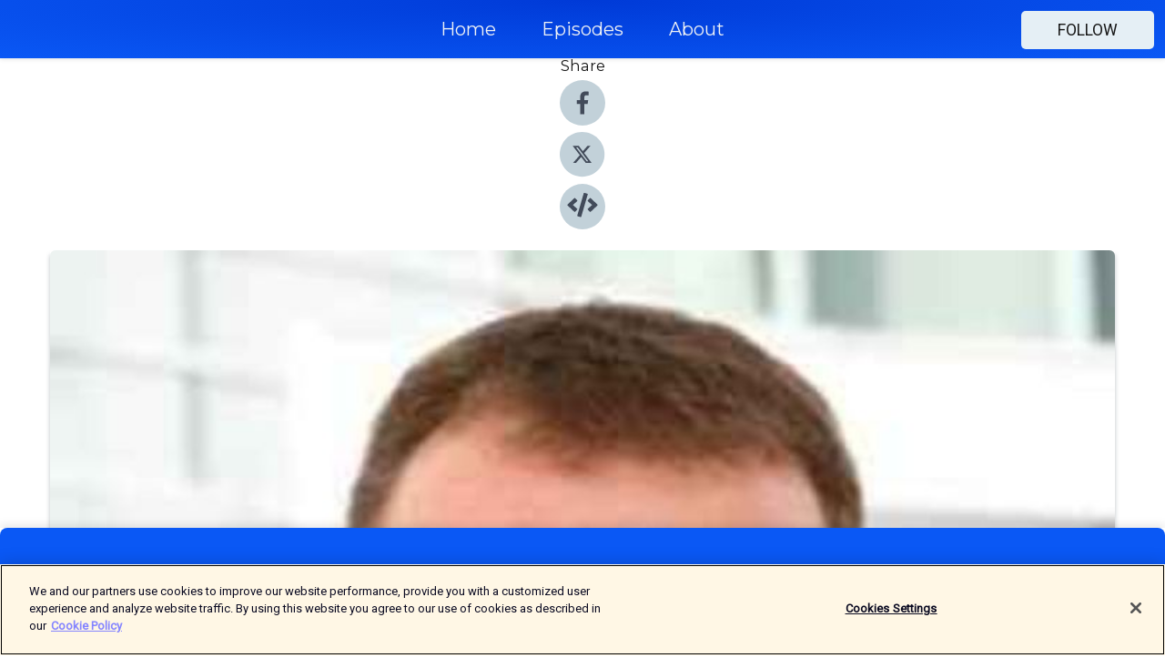

--- FILE ---
content_type: text/html; charset=utf-8
request_url: https://shows.acast.com/masterleadership/episodes/ml306-peter-anderton
body_size: 26344
content:
<!DOCTYPE html><html><head><meta charSet="utf-8"/><meta name="viewport" content="width=device-width"/><meta name="theme-color" content="#0a58f5"/><link rel="icon" type="image/png" href="https://open-images.acast.com/shows/5a68de55b59400125a49807d/show-cover.jpeg?height=32"/><link rel="stylesheet" data-href="https://fonts.googleapis.com/css?family=Roboto|Montserrat" data-optimized-fonts="true"/><link type="application/rss+xml" rel="alternate" title="Master Leadership" href="https://feeds.acast.com/public/shows/masterleadership"/><title>ML306: Peter Anderton (CEO &amp; Leadership Transformer) - Master Leadership | Acast</title><meta name="description" content="Listen to ML306: Peter Anderton (CEO &amp; Leadership Transformer) from Master Leadership. Peter Anderton is most well known for his TED talk, &quot;Great Leadership Comes Down to Only Two Rules&quot;, that has been viewed 1.5M+ times and is now being used in MBA programs globally.He is also the Founder of Internal Alignment, where he helps leaders build processes so they can 10x their companies from inside out. He knows that if teams are at their best, pulling together, and heading in the right direction amazing things happen. That’s what he does.Working with hundreds of companies, including giants like Jaguar Land Rover, 3M, Atkins, HSBC Holdings, Michels &amp;amp; Taylor, and Huntsman...and their programs typically deliver 1000%+ ROI.More Info:  Peter AndertonTake the Inspirometer Test﻿Sponsors: Master Your Podcast Course: MasterYourSwagFree Coaching Session: Master Leadership 360 CoachingSupport Our Show: Click HereLily&#x27;s Story: My Trust Manifesto"/><meta name="keywords" content="Master Leadership,education,educationalleadership,leadership,master,growth,Education, Business, Society &amp; Culture"/><meta property="fb:app_id" content="1835552990005756"/><meta property="og:type" content="video.other"/><meta property="og:title" content="ML306: Peter Anderton (CEO &amp; Leadership Transformer) | Master Leadership"/><meta property="og:description" content="with Lilyahna Sanabria"/><meta property="og:image" content="https://open-images.acast.com/shows/5a68de55b59400125a49807d/1696265123622-29f394cc4f462172fc7201af6a7909e5.jpeg?height=315"/><meta property="og:image:width" content="315"/><meta property="og:image:height" content="315"/><meta property="og:url" content="https://shows.acast.com/masterleadership/episodes/ml306-peter-anderton"/><meta property="og:audio" content="https://open.acast.com/public/streams/5a68de55b59400125a49807d/episodes/651af44165a5310011f5ea39.mp3"/><meta property="og:audio:secure_url" content="https://open.acast.com/public/streams/5a68de55b59400125a49807d/episodes/651af44165a5310011f5ea39.mp3"/><meta property="og:audio:type" content="audio/mpeg"/><meta name="twitter:card" content="player"/><meta name="twitter:url" content="https://shows.acast.com/masterleadership/episodes/ml306-peter-anderton?ref=twitter"/><meta name="twitter:title" content="ML306: Peter Anderton (CEO &amp; Leadership Transformer) | Master Leadership"/><meta name="twitter:site" content="@acast"/><meta name="twitter:description" content="Lilyahna Sanabria...choose greater significance"/><meta name="twitter:image" content="https://open-images.acast.com/shows/5a68de55b59400125a49807d/1696265123622-29f394cc4f462172fc7201af6a7909e5.jpeg?height=500"/><meta name="twitter:player" content="https://embed.acast.com/$/5a68de55b59400125a49807d/651af44165a5310011f5ea39??ref=twitter"/><meta name="twitter:player:width" content="400"/><meta name="twitter:player:height" content="190"/><link rel="apple-touch-icon" href="https://open-images.acast.com/shows/5a68de55b59400125a49807d/1696265123622-29f394cc4f462172fc7201af6a7909e5.jpeg?height=60"/><link rel="apple-touch-icon" sizes="76x76" href="https://open-images.acast.com/shows/5a68de55b59400125a49807d/1696265123622-29f394cc4f462172fc7201af6a7909e5.jpeg?height=72"/><link rel="apple-touch-icon" sizes="120x120" href="https://open-images.acast.com/shows/5a68de55b59400125a49807d/1696265123622-29f394cc4f462172fc7201af6a7909e5.jpeg?height=120"/><link rel="apple-touch-icon" sizes="152x152" href="https://open-images.acast.com/shows/5a68de55b59400125a49807d/1696265123622-29f394cc4f462172fc7201af6a7909e5.jpeg?height=152"/><link rel="alternate" type="application/json+oembed" href="https://shows.acast.com/api/oembed/5a68de55b59400125a49807d/651af44165a5310011f5ea39"/><link rel="canonical" href="https://shows.acast.com/masterleadership/episodes/ml306-peter-anderton"/><meta name="next-head-count" content="35"/><script type="text/javascript">
            (function (w, d, s, l, i) {
            w[l] = w[l] || []; w[l].push({
              'gtm.start':
                new Date().getTime(), event: 'gtm.js'
            }); var f = d.getElementsByTagName(s)[0],
              j = d.createElement(s), dl = l != 'dataLayer' ? '&l=' + l : ''; j.async = true; j.src =
                'https://www.googletagmanager.com/gtm.js?id=' + i + dl; f.parentNode.insertBefore(j, f);
          })(window, document, 'script', 'dataLayer', 'GTM-TN7LJVGR');</script><script type="text/javascript" src="https://cdn.cookielaw.org/consent/95cc7393-f677-4c0d-a249-abbd2bbe4231/OtAutoBlock.js"></script><script src="https://cdn.cookielaw.org/scripttemplates/otSDKStub.js" data-document-language="true" type="text/javascript" data-domain-script="95cc7393-f677-4c0d-a249-abbd2bbe4231"></script><script>function OptanonWrapper() { }</script><link rel="preload" href="/_next/static/css/21a6880349adffd5.css" as="style"/><link rel="stylesheet" href="/_next/static/css/21a6880349adffd5.css" data-n-g=""/><noscript data-n-css=""></noscript><script defer="" nomodule="" src="/_next/static/chunks/polyfills-c67a75d1b6f99dc8.js"></script><script src="/_next/static/chunks/webpack-df327beb42713f18.js" defer=""></script><script src="/_next/static/chunks/framework-0c7baedefba6b077.js" defer=""></script><script src="/_next/static/chunks/main-4e36df1213707c60.js" defer=""></script><script src="/_next/static/chunks/pages/_app-5705366bc2612c9e.js" defer=""></script><script src="/_next/static/chunks/29107295-52d5ccd9ad2558b9.js" defer=""></script><script src="/_next/static/chunks/257-d641aca84f2a97d6.js" defer=""></script><script src="/_next/static/chunks/646-2a49ecc9e97ef284.js" defer=""></script><script src="/_next/static/chunks/56-a3b1de0b6cd98599.js" defer=""></script><script src="/_next/static/chunks/pages/%5BshowId%5D/episodes/%5BepisodeId%5D-d28e1352f8cb2c35.js" defer=""></script><script src="/_next/static/IAEo1PJG76N2s-ezzkHD6/_buildManifest.js" defer=""></script><script src="/_next/static/IAEo1PJG76N2s-ezzkHD6/_ssgManifest.js" defer=""></script><style data-styled="" data-styled-version="5.3.11">.fAIITM{font-size:2rem;line-height:2rem;}/*!sc*/
data-styled.g2[id="Typography__H1-fsVRJa"]{content:"fAIITM,"}/*!sc*/
.TuejL{font-size:1.3rem;line-height:1.3rem;font-weight:bold;}/*!sc*/
data-styled.g3[id="Typography__H2-jQFsNJ"]{content:"TuejL,"}/*!sc*/
.idhiFy{font-size:1.05rem;line-height:1.05rem;}/*!sc*/
data-styled.g5[id="Typography__H4-fQhpZD"]{content:"idhiFy,"}/*!sc*/
.jsuaZQ{font-size:1rem;}/*!sc*/
data-styled.g6[id="Typography__Body-glXwcD"]{content:"jsuaZQ,"}/*!sc*/
.jzoSpE{-webkit-text-decoration:none;text-decoration:none;color:inherit;}/*!sc*/
data-styled.g13[id="Link__LinkElement-gcUHji"]{content:"jzoSpE,"}/*!sc*/
.cvUJXK.cvUJXK{font-size:1.1em;min-height:40px;min-width:146px;padding:8px 16px;overflow:hidden;display:-webkit-box;display:-webkit-flex;display:-ms-flexbox;display:flex;-webkit-text-decoration:none;text-decoration:none;-webkit-box-pack:center;-webkit-justify-content:center;-ms-flex-pack:center;justify-content:center;-webkit-transition:background-color 0.5s;transition:background-color 0.5s;border:none;}/*!sc*/
.cvUJXK.cvUJXK:hover{cursor:pointer;color:#161616;background-color:#c7d1d7;border:none;}/*!sc*/
.cvUJXK.cvUJXK:active{outline:0 !important;}/*!sc*/
.cvUJXK.cvUJXK:focus{outline:0 !important;}/*!sc*/
data-styled.g14[id="Buttons__StyledButton-evkogA"]{content:"cvUJXK,"}/*!sc*/
.bTZZBG{-webkit-align-self:center;-ms-flex-item-align:center;align-self:center;margin:0 5px;}/*!sc*/
data-styled.g15[id="Buttons__Wrapper-fDfwDG"]{content:"bTZZBG,"}/*!sc*/
.fCQIbZ{color:#161616;background-color:#e5eff5;border-radius:5px;}/*!sc*/
.fCQIbZ:focus{border-color:#161616;color:#161616;background-color:#e5eff5;border-radius:5px;}/*!sc*/
data-styled.g17[id="Buttons__ButtonBase-deOWHa"]{content:"fCQIbZ,"}/*!sc*/
.jucQmV.jucQmV{text-transform:uppercase;}/*!sc*/
data-styled.g18[id="SubscribeButton__FollowButton-kYSCrx"]{content:"jucQmV,"}/*!sc*/
.esfzLv{position:absolute;right:12px;top:12px;}/*!sc*/
data-styled.g19[id="Drawer__SubscribeWrapper-fdZssw"]{content:"esfzLv,"}/*!sc*/
.KLHJT{width:50px;height:50px;position:fixed;left:5px;top:5px;cursor:pointer;background:#e5eff5;border-radius:5px;}/*!sc*/
.KLHJT span,.KLHJT:before,.KLHJT:after{height:2px;border-radius:2px;width:40%;position:absolute;left:50%;margin-left:-25%;background:#161616;}/*!sc*/
.KLHJT span{top:50%;margin-top:-1px;text-indent:-9999px;}/*!sc*/
.KLHJT:before,.KLHJT:after{content:'';-webkit-transition:all 0.3s ease;-webkit-transition:all 0.3s ease;transition:all 0.3s ease;}/*!sc*/
.KLHJT:before{top:30%;width:30%;}/*!sc*/
.KLHJT:after{bottom:30%;width:50%;}/*!sc*/
.KLHJT span.active{display:none;}/*!sc*/
.KLHJT.active:before{-webkit-transform:rotate(135deg);-webkit-transform:rotate(135deg);-ms-transform:rotate(135deg);transform:rotate(135deg);top:45%;width:50%;}/*!sc*/
.KLHJT.active:after{-webkit-transform:rotate(-135deg);-webkit-transform:rotate(-135deg);-ms-transform:rotate(-135deg);transform:rotate(-135deg);top:45%;width:50%;}/*!sc*/
data-styled.g20[id="Drawer__Hamburger-jihBTa"]{content:"KLHJT,"}/*!sc*/
.cFMpeB .ant-drawer-header{border-bottom:0px;}/*!sc*/
.cFMpeB .ant-list-item-content-single{-webkit-box-pack:center;-webkit-justify-content:center;-ms-flex-pack:center;justify-content:center;}/*!sc*/
data-styled.g22[id="Drawer__FullDrawer-cIjuH"]{content:"cFMpeB,"}/*!sc*/
.kaQwFw{z-index:1001;display:-webkit-box;display:-webkit-flex;display:-ms-flexbox;display:flex;-webkit-box-pack:center;-webkit-justify-content:center;-ms-flex-pack:center;justify-content:center;-webkit-align-items:center;-webkit-box-align:center;-ms-flex-align:center;align-items:center;background:#0a58f5;color:#F0F2F5;min-height:64px;box-shadow:0 1px 5px 0 rgba(0,0,0,0.12);background-image:radial-gradient( ellipse at top,#003ad7,#0a58f5 );}/*!sc*/
data-styled.g27[id="Header__TopBarElement-jCfqCz"]{content:"kaQwFw,"}/*!sc*/
.kkFmye{width:100%;position:fixed;top:0px;left:0px;right:0px;background:transparent;margin:0px;padding:0;z-index:1001;}/*!sc*/
data-styled.g30[id="Header-fhmhdH"]{content:"kkFmye,"}/*!sc*/
.cAXslU{-webkit-align-items:center;-webkit-box-align:center;-ms-flex-align:center;align-items:center;display:-webkit-box;display:-webkit-flex;display:-ms-flexbox;display:flex;-webkit-box-pack:center;-webkit-justify-content:center;-ms-flex-pack:center;justify-content:center;text-align:center;font-size:12px;line-height:12px;font-weight:bold;text-transform:uppercase;margin:5px;}/*!sc*/
data-styled.g31[id="Subscribe__IconName-joHuOw"]{content:"cAXslU,"}/*!sc*/
.fmvySL{margin:5px 10px 5px 5px;}/*!sc*/
data-styled.g32[id="Subscribe__ButtonIconName-jvvJDm"]{content:"fmvySL,"}/*!sc*/
.hrdEJo{display:-webkit-box;display:-webkit-flex;display:-ms-flexbox;display:flex;padding:2px 5px;cursor:pointer;word-break:break-all;-webkit-text-decoration:none;text-decoration:none;border:1px solid #F0F2F5;margin:0px 5px;border-radius:15px;background:#0a58f5;color:#F0F2F5;}/*!sc*/
.hrdEJo path{fill:#F0F2F5;}/*!sc*/
.hrdEJo:hover{background:#F0F2F5;}/*!sc*/
.hrdEJo:hover .Subscribe__IconName-joHuOw{color:#0a58f5;}/*!sc*/
.hrdEJo:hover path{fill:#0a58f5;}/*!sc*/
data-styled.g33[id="Subscribe__SubscribeButton-iuXdSK"]{content:"hrdEJo,"}/*!sc*/
.iDZLbp{-webkit-align-items:center;-webkit-box-align:center;-ms-flex-align:center;align-items:center;display:-webkit-box;display:-webkit-flex;display:-ms-flexbox;display:flex;-webkit-box-pack:center;-webkit-justify-content:center;-ms-flex-pack:center;justify-content:center;margin:5px;}/*!sc*/
data-styled.g34[id="Subscribe__Icon-kulOCb"]{content:"iDZLbp,"}/*!sc*/
.jhFzSe{margin:5px 5px 5px 10px;}/*!sc*/
data-styled.g35[id="Subscribe__ButtonIcon-hylJEF"]{content:"jhFzSe,"}/*!sc*/
.bkcgwv{padding:10px 20px;background:#0a58f5;color:#F0F2F5;border-top:1px solid #003ad7;background-image:radial-gradient( ellipse at top,#2876ff,transparent ),radial-gradient(ellipse at bottom,#003ad7,transparent);margin-bottom:calc(140px - 4px);}/*!sc*/
data-styled.g36[id="Footer-dMCvEp"]{content:"bkcgwv,"}/*!sc*/
.iboUMz{display:-webkit-box;display:-webkit-flex;display:-ms-flexbox;display:flex;-webkit-flex-direction:column;-ms-flex-direction:column;flex-direction:column;justify-items:center;-webkit-align-items:center;-webkit-box-align:center;-ms-flex-align:center;align-items:center;}/*!sc*/
data-styled.g37[id="Footer__Content-dmqHcg"]{content:"iboUMz,"}/*!sc*/
.ljxdEE{text-align:center;padding:10px 0;color:#F0F2F5;}/*!sc*/
data-styled.g38[id="Footer__FooterText-dFsehJ"]{content:"ljxdEE,"}/*!sc*/
.iQSmLw{margin-top:20px;font-size:12px;text-align:center;padding:10px 0;color:#F0F2F5;}/*!sc*/
.iQSmLw a{color:#F0F2F5;-webkit-text-decoration:underline;text-decoration:underline;}/*!sc*/
data-styled.g39[id="Footer__FooterAcastText-gtKwXx"]{content:"iQSmLw,"}/*!sc*/
.cDyTQl.cDyTQl{width:100%;margin:64px auto 0px auto;min-height:100vh;}/*!sc*/
data-styled.g41[id="DefaultLayout__Body-cLUEfV"]{content:"cDyTQl,"}/*!sc*/
.iOGpAj .ant-modal-title{-webkit-letter-spacing:0px;-moz-letter-spacing:0px;-ms-letter-spacing:0px;letter-spacing:0px;font-family:'Telegraf-Bold';font-size:1.25rem;}/*!sc*/
data-styled.g42[id="DefaultLayout__ModalStyled-gYuvQJ"]{content:"iOGpAj,"}/*!sc*/
.dYsFaX{left:0px;right:0px;height:140px;z-index:999;position:fixed;bottom:0px;box-shadow:0 -3px 10px 0 rgba(0,0,0,0.1);background-color:transparent;text-align:center;}/*!sc*/
data-styled.g43[id="DefaultLayout__PlayerFooterElement-iYPywt"]{content:"dYsFaX,"}/*!sc*/
.gXgcXL{display:block;width:100%;height:140px;border:none;top:0px;position:absolute;}/*!sc*/
data-styled.g44[id="DefaultLayout__Iframe-dGHxkF"]{content:"gXgcXL,"}/*!sc*/
*{font-family:Roboto,Verdana,Geneva,Tahoma,sans-serif;}/*!sc*/
h1,h2,h3,h4,h5,h6{font-family:Montserrat;}/*!sc*/
body{margin:0;padding:0;line-height:1.5;-webkit-font-smoothing:antialiased;}/*!sc*/
a{-webkit-text-decoration:none;text-decoration:none;}/*!sc*/
a:hover{color:inherit;}/*!sc*/
.ant-modal-mask{z-index:1001!important;}/*!sc*/
.ant-modal-wrap{z-index:1001!important;}/*!sc*/
data-styled.g45[id="sc-global-enLAFf1"]{content:"sc-global-enLAFf1,"}/*!sc*/
.kkRkKW{-webkit-transition:all 0.3s ease-in-out;transition:all 0.3s ease-in-out;}/*!sc*/
.kkRkKW path{-webkit-transition:all 0.2s ease-in-out;transition:all 0.2s ease-in-out;}/*!sc*/
.kkRkKW:hover{-webkit-transform:scale(1.1);-ms-transform:scale(1.1);transform:scale(1.1);}/*!sc*/
.kkRkKW:hover path{fill:#ffffff;}/*!sc*/
.kkRkKW:hover circle{fill:#3b5998;}/*!sc*/
data-styled.g46[id="facebook__FacebookStyled-bhyJAj"]{content:"kkRkKW,"}/*!sc*/
.fqSfOD{-webkit-transition:all 0.3s ease-in-out;transition:all 0.3s ease-in-out;}/*!sc*/
.fqSfOD path{-webkit-transition:all 0.2s ease-in-out;transition:all 0.2s ease-in-out;}/*!sc*/
.fqSfOD:hover{-webkit-transform:scale(1.1);-ms-transform:scale(1.1);transform:scale(1.1);}/*!sc*/
.fqSfOD:hover path.logo{fill:#fafafa;}/*!sc*/
.fqSfOD:hover path.background{fill:#040404;}/*!sc*/
data-styled.g47[id="twitter__TwitterStyled-iHYlhf"]{content:"fqSfOD,"}/*!sc*/
.hIgNOY{-webkit-transition:all 0.3s ease-in-out;transition:all 0.3s ease-in-out;}/*!sc*/
.hIgNOY path{-webkit-transition:all 0.2s ease-in-out;transition:all 0.2s ease-in-out;}/*!sc*/
.hIgNOY:hover{-webkit-transform:scale(1.1);-ms-transform:scale(1.1);transform:scale(1.1);}/*!sc*/
.hIgNOY:hover path{fill:#ffffff;}/*!sc*/
.hIgNOY:hover circle{fill:#00bfa5;}/*!sc*/
data-styled.g48[id="embed__EmbedStyled-hGbveb"]{content:"hIgNOY,"}/*!sc*/
.fulAmV{display:-webkit-box;display:-webkit-flex;display:-ms-flexbox;display:flex;padding:0;list-style:none;-webkit-box-pack:center;-webkit-justify-content:center;-ms-flex-pack:center;justify-content:center;-webkit-align-items:center;-webkit-box-align:center;-ms-flex-align:center;align-items:center;-webkit-flex-direction:column;-ms-flex-direction:column;flex-direction:column;}/*!sc*/
.fulAmV li{margin:0 10px;}/*!sc*/
data-styled.g51[id="Socials__SocialIcons-gdSusr"]{content:"fulAmV,"}/*!sc*/
.dDciAv{text-align:center;color:#161616;}/*!sc*/
data-styled.g52[id="Socials__ItemTitle-dkqnEN"]{content:"dDciAv,"}/*!sc*/
.gzSlQB span[role='img']{margin-right:1rem;}/*!sc*/
.gzSlQB.gzSlQB{height:auto;font-size:1.1rem;border:0px !important;color:#161616;background-color:#e5eff5;border:none;border-radius:5px;}/*!sc*/
.gzSlQB.gzSlQB:hover{-webkit-transform:scale(1.03);-ms-transform:scale(1.03);transform:scale(1.03);cursor:pointer;color:#161616;}/*!sc*/
data-styled.g53[id="PlayButton__PlayButtonStyled-PLKwP"]{content:"gzSlQB,"}/*!sc*/
.ioAIAL{-webkit-align-items:flex-start !important;-webkit-box-align:flex-start !important;-ms-flex-align:flex-start !important;align-items:flex-start !important;-webkit-box-pack:start;-webkit-justify-content:flex-start;-ms-flex-pack:start;justify-content:flex-start;background-color:#fefefe;border-radius:8px;padding:10px 15px !important;margin-top:6px;}/*!sc*/
.ioAIAL .ant-list-item-action{display:-webkit-inline-box;display:-webkit-inline-flex;display:-ms-inline-flexbox;display:inline-flex;-webkit-align-items:center;-webkit-box-align:center;-ms-flex-align:center;align-items:center;margin-inline-start:12px !important;}/*!sc*/
.ioAIAL .ant-list-item-action li{height:100%;display:-webkit-box;display:-webkit-flex;display:-ms-flexbox;display:flex;-webkit-align-items:center;-webkit-box-align:center;-ms-flex-align:center;align-items:center;-webkit-box-pack:center;-webkit-justify-content:center;-ms-flex-pack:center;justify-content:center;}/*!sc*/
data-styled.g54[id="EpisodeListItem__ListItemStyled-iBBHlu"]{content:"ioAIAL,"}/*!sc*/
.iiDLiW{margin-bottom:0.1em;font-weight:bold;}/*!sc*/
data-styled.g55[id="EpisodeListItem__TitleStyled-bnvvwp"]{content:"iiDLiW,"}/*!sc*/
.bUVPdL{width:98px;height:98px;margin-right:10px;border-radius:8px;}/*!sc*/
data-styled.g56[id="EpisodeListItem__EpisodeCover-dETuO"]{content:"bUVPdL,"}/*!sc*/
.jSKFLZ{word-break:break-word;word-wrap:break-word;overflow-wrap:break-word;margin:15px 0px 5px 0px;line-height:21px;height:40px;overflow:hidden;text-overflow:ellipsis;-webkit-line-clamp:2;display:-webkit-box;-webkit-box-orient:vertical;color:#424B5A;}/*!sc*/
data-styled.g57[id="EpisodeListItem__FeatCardSummary-ixygAI"]{content:"jSKFLZ,"}/*!sc*/
.ibWqjy{display:-webkit-box;display:-webkit-flex;display:-ms-flexbox;display:flex;-webkit-flex-direction:column;-ms-flex-direction:column;flex-direction:column;-webkit-box-pack:top;-webkit-justify-content:top;-ms-flex-pack:top;justify-content:top;width:100%;min-height:98px;}/*!sc*/
data-styled.g58[id="EpisodeListItem__EpisodeInfo-dMuDjN"]{content:"ibWqjy,"}/*!sc*/
.hVOIhM{font-size:12px;color:#424B5A;padding:5px 10px 5px 0px;}/*!sc*/
.hVOIhM span[role='img']{margin-right:5px;}/*!sc*/
data-styled.g59[id="EpisodeListItem__Duration-ZldaQ"]{content:"hVOIhM,"}/*!sc*/
.fuCtWx{font-size:12px;color:#424B5A;padding:5px 10px;}/*!sc*/
.fuCtWx span[role='img']{margin-right:5px;}/*!sc*/
data-styled.g60[id="EpisodeListItem__DatePublish-ibxPoH"]{content:"fuCtWx,"}/*!sc*/
.HauGd{font-size:12px;color:#424B5A;padding:5px 10px;}/*!sc*/
data-styled.g61[id="EpisodeListItem__Seasons-cKCWbE"]{content:"HauGd,"}/*!sc*/
.inYIcH{padding:15px 10px;border-top:slimBorder;border-right:slimBorder;border-left:slimBorder;border-bottom:none;text-align:justify;max-height:150px;overflow:hidden;border-radius:4px;box-shadow:inset 0 -10px 10px -10px rgba(0,0,0,0.25);}/*!sc*/
data-styled.g63[id="EpisodeSummary__Wrapper-fDPOry"]{content:"inYIcH,"}/*!sc*/
.jlpHIe{margin:0 5px;}/*!sc*/
data-styled.g65[id="Episode__Dot-crDYYK"]{content:"jlpHIe,"}/*!sc*/
.gkykcU{max-width:1200px;margin:30px auto;padding:0 15px;}/*!sc*/
data-styled.g66[id="Episode__Wrapper-kRXjvm"]{content:"gkykcU,"}/*!sc*/
.cVEzJV{position:relative;padding-bottom:100%;display:block;box-shadow:#bdc3c7 0 5px 5px;width:100%;margin:0 auto;}/*!sc*/
data-styled.g67[id="Episode__Cover-kvqYbk"]{content:"cVEzJV,"}/*!sc*/
.lclhAL{position:absolute;left:0;height:auto;width:100%;border-radius:6px;-webkit-transition:all 0.5s ease-in;transition:all 0.5s ease-in;}/*!sc*/
data-styled.g68[id="Episode__Image-hfuGvq"]{content:"lclhAL,"}/*!sc*/
.eeFwQc{padding:15px 0 15px 0;margin:0px 0px;}/*!sc*/
data-styled.g69[id="Episode__TitleWrapper-iSiqHS"]{content:"eeFwQc,"}/*!sc*/
.glAVQZ{display:-webkit-box;display:-webkit-flex;display:-ms-flexbox;display:flex;-webkit-flex-direction:row;-ms-flex-direction:row;flex-direction:row;-webkit-align-items:center;-webkit-box-align:center;-ms-flex-align:center;align-items:center;-webkit-box-pack:justify;-webkit-justify-content:space-between;-ms-flex-pack:justify;justify-content:space-between;width:100%;padding-right:30px;}/*!sc*/
data-styled.g70[id="Episode__EpisodeInfoWrapperWithButton-elobSB"]{content:"glAVQZ,"}/*!sc*/
.hcCOhk{display:-webkit-box;display:-webkit-flex;display:-ms-flexbox;display:flex;margin-right:15px;}/*!sc*/
data-styled.g71[id="Episode__EpisodeInfoWrapper-faoqtZ"]{content:"hcCOhk,"}/*!sc*/
.GFrje{display:block;margin-bottom:5px;}/*!sc*/
data-styled.g72[id="Episode__DatePublish-eUcRXA"]{content:"GFrje,"}/*!sc*/
.ZGbYc{margin:5vh 0;}/*!sc*/
data-styled.g73[id="Episode__MoreEpisodes-kFxnzW"]{content:"ZGbYc,"}/*!sc*/
.jmTpns{display:-webkit-box;display:-webkit-flex;display:-ms-flexbox;display:flex;text-align:center;-webkit-box-pack:center;-webkit-justify-content:center;-ms-flex-pack:center;justify-content:center;margin-top:20px;margin-bottom:-10px;}/*!sc*/
data-styled.g75[id="Episode__ButtonWrapper-iVKpxA"]{content:"jmTpns,"}/*!sc*/
</style><link rel="stylesheet" href="https://fonts.googleapis.com/css?family=Roboto|Montserrat"/></head><body><div id="__next"><section class="ant-layout css-17eed5t"><header class="Header-fhmhdH kkFmye"><div class="Header__TopBarElement-jCfqCz kaQwFw"><div class="ant-row ant-row-end css-17eed5t"><div class="Drawer__Hamburger-jihBTa KLHJT"><span class=""></span></div><div class="Drawer__SubscribeWrapper-fdZssw esfzLv"><div><button id="drawer-follow-button" type="button" class="ant-btn css-17eed5t ant-btn-default Buttons__StyledButton-evkogA cvUJXK Buttons__ButtonBase-deOWHa SubscribeButton__FollowButton-kYSCrx fCQIbZ jucQmV"><span class="Buttons__Wrapper-fDfwDG bTZZBG">Follow</span></button></div></div></div></div></header><main class="ant-layout-content DefaultLayout__Body-cLUEfV cDyTQl css-17eed5t"><div class="Episode__Wrapper-kRXjvm gkykcU"><div class="ant-row ant-row-center css-17eed5t" style="margin-left:-10px;margin-right:-10px"><div style="padding-left:10px;padding-right:10px" class="ant-col ant-col-xs-0 ant-col-sm-0 ant-col-md-2 css-17eed5t"><div><h4 class="Typography__H4-fQhpZD Socials__ItemTitle-dkqnEN idhiFy dDciAv">Share</h4><ul class="Socials__SocialIcons-gdSusr fulAmV"><li id="share-icon-facebook"><a href="http://www.facebook.com/sharer/sharer.php?u=https://shows.acast.com/masterleadership/episodes/ml306-peter-anderton" target="_blank" rel="noopener noreferrer"><svg viewBox="-384 -256 1024 1024" width="50" height="50" class="facebook__FacebookStyled-bhyJAj kkRkKW"><circle cx="128" cy="256" r="512" fill="#C2D1D9"></circle><path fill="#424B5A" d="M76.7 512V283H0v-91h76.7v-71.7C76.7 42.4 124.3 0 193.8 0c33.3 0 61.9 2.5 70.2 3.6V85h-48.2c-37.8 0-45.1 18-45.1 44.3V192H256l-11.7 91h-73.6v229"></path></svg></a></li><li id="share-icon-twitter"><a href="http://x.com/intent/tweet?url=https://shows.acast.com/masterleadership/episodes/ml306-peter-anderton&amp;via=acast&amp;text=Master Leadership" target="_blank" rel="noopener noreferrer"><svg xmlns="http://www.w3.org/2000/svg" shape-rendering="geometricPrecision" text-rendering="geometricPrecision" image-rendering="optimizeQuality" fill-rule="evenodd" clip-rule="evenodd" viewBox="0 0 520 520" width="50" height="50" class="twitter__TwitterStyled-iHYlhf fqSfOD"><path class="background" fill="#C2D1D9" d="M256 0c141.385 0 256 114.615 256 256S397.385 512 256 512 0 397.385 0 256 114.615 0 256 0z"></path><path class="logo" fill="#424B5A" fill-rule="nonzero" d="M318.64 157.549h33.401l-72.973 83.407 85.85 113.495h-67.222l-52.647-68.836-60.242 68.836h-33.423l78.052-89.212-82.354-107.69h68.924l47.59 62.917 55.044-62.917zm-11.724 176.908h18.51L205.95 176.493h-19.86l120.826 157.964z"></path></svg></a></li><li id="share-icon-embed"><a><svg viewBox="-160 -190 960 960" width="50" height="50" class="embed__EmbedStyled-hGbveb hIgNOY"><circle cx="320" cy="290" r="480" fill="#C2D1D9"></circle><path fill="#424B5A" d="M278.9 511.5l-61-17.7c-6.4-1.8-10-8.5-8.2-14.9L346.2 8.7c1.8-6.4 8.5-10 14.9-8.2l61 17.7c6.4 1.8 10 8.5 8.2 14.9L293.8 503.3c-1.9 6.4-8.5 10.1-14.9 8.2zm-114-112.2l43.5-46.4c4.6-4.9 4.3-12.7-.8-17.2L117 256l90.6-79.7c5.1-4.5 5.5-12.3.8-17.2l-43.5-46.4c-4.5-4.8-12.1-5.1-17-.5L3.8 247.2c-5.1 4.7-5.1 12.8 0 17.5l144.1 135.1c4.9 4.6 12.5 4.4 17-.5zm327.2.6l144.1-135.1c5.1-4.7 5.1-12.8 0-17.5L492.1 112.1c-4.8-4.5-12.4-4.3-17 .5L431.6 159c-4.6 4.9-4.3 12.7.8 17.2L523 256l-90.6 79.7c-5.1 4.5-5.5 12.3-.8 17.2l43.5 46.4c4.5 4.9 12.1 5.1 17 .6z"></path></svg></a></li></ul></div></div><div style="padding-left:10px;padding-right:10px" class="ant-col ant-col-xs-12 ant-col-sm-12 ant-col-md-6 css-17eed5t"><div class="Episode__Cover-kvqYbk cVEzJV"><img src="https://open-images.acast.com/shows/5a68de55b59400125a49807d/1696265123622-29f394cc4f462172fc7201af6a7909e5.jpeg?height=750" alt="cover art for ML306: Peter Anderton (CEO &amp; Leadership Transformer)" class="Episode__Image-hfuGvq lclhAL"/></div><br/><button episode="[object Object]" type="button" class="ant-btn css-17eed5t ant-btn-default ant-btn-lg ant-btn-block PlayButton__PlayButtonStyled-PLKwP gzSlQB"><span role="img" aria-label="play-circle" class="anticon anticon-play-circle"><svg viewBox="64 64 896 896" focusable="false" data-icon="play-circle" width="1em" height="1em" fill="currentColor" aria-hidden="true"><path d="M512 64C264.6 64 64 264.6 64 512s200.6 448 448 448 448-200.6 448-448S759.4 64 512 64zm144.1 454.9L437.7 677.8a8.02 8.02 0 01-12.7-6.5V353.7a8 8 0 0112.7-6.5L656.1 506a7.9 7.9 0 010 12.9z"></path></svg></span>Play</button></div><div style="padding-left:10px;padding-right:10px" class="ant-col ant-col-xs-24 ant-col-sm-24 ant-col-md-16 css-17eed5t"><div class="ant-row css-17eed5t"><h1 class="Typography__H1-fsVRJa fAIITM">Master Leadership</h1></div><div class="ant-row css-17eed5t"><div class="Episode__TitleWrapper-iSiqHS eeFwQc"><h2 class="Typography__H2-jQFsNJ TuejL">ML306: Peter Anderton (CEO &amp; Leadership Transformer)</h2><div class="Episode__EpisodeInfoWrapperWithButton-elobSB glAVQZ"><div class="Episode__EpisodeInfoWrapper-faoqtZ hcCOhk"><div class="Episode__Dot-crDYYK jlpHIe">•</div><time dateTime="2023-10-02T16:48:01.063Z" class="Episode__DatePublish-eUcRXA GFrje">Monday, October 2, 2023</time></div></div></div></div><div class="EpisodeSummary__Wrapper-fDPOry inYIcH"><div><p>Peter Anderton is most well known for his TED talk, "Great Leadership Comes Down to Only Two Rules", that has been viewed 1.5M+ times and is now being used in MBA programs globally.</p><p><br /></p><p>He is also the Founder of Internal Alignment, where he helps leaders build processes so they can 10x their companies from inside out. He knows that if teams are at their best, pulling together, and heading in the right direction amazing things happen. That’s what he does.</p><p><br /></p><p>Working with hundreds of companies, including giants like Jaguar Land Rover, 3M, Atkins, HSBC Holdings, Michels &amp; Taylor, and Huntsman...and their programs typically deliver 1000%+ ROI.</p><p><strong>More Info:  </strong><a href="https://peteranderton.com/" rel="nofollow" target="_blank"><strong>Peter Anderton</strong></a></p><p><strong>Take the </strong><a href="https://theinspirometer.com/" rel="nofollow" target="_blank"><strong>Inspirometer</strong></a><strong> Test</strong></p><p><br /></p><p><strong><span>﻿</span>Sponsors: </strong></p><p><strong>Master Your Podcast Course: </strong><a href="https://masteryourswag.passion.io/" rel="nofollow" target="_blank"><strong>MasterYourSwag</strong></a></p><p><strong>Free Coaching Session:</strong> <a href="https://usemotion.com/meet/MasterLeadership360/Coaching?d=30" rel="nofollow" target="_blank"><strong>Master Leadership 360 Coaching</strong></a></p><p><strong>Support Our Show:</strong> <a href="https://supporter.acast.com/masterleadership" rel="nofollow" target="_blank"><strong>Click Here</strong></a></p><p><strong>Lily's Story: </strong><a href="https://masterleadership.org/?s=my+trust" rel="nofollow" target="_blank"><strong>My Trust Manifesto</strong></a></p></div></div><button type="button" class="ant-btn css-17eed5t ant-btn-text"><span role="img" aria-label="caret-down" class="anticon anticon-caret-down"><svg viewBox="0 0 1024 1024" focusable="false" data-icon="caret-down" width="1em" height="1em" fill="currentColor" aria-hidden="true"><path d="M840.4 300H183.6c-19.7 0-30.7 20.8-18.5 35l328.4 380.8c9.4 10.9 27.5 10.9 37 0L858.9 335c12.2-14.2 1.2-35-18.5-35z"></path></svg></span>Show more</button><div class="Episode__ButtonWrapper-iVKpxA jmTpns"></div><div class="ant-row ant-row-left css-17eed5t" style="margin-top:-5px;margin-bottom:-5px"><a href="https://feeds.acast.com/public/shows/masterleadership" id="subscribe-item-RSS" target="_blank" rel="noopener noreferrer nofollow" class="Subscribe__SubscribeButton-iuXdSK hrdEJo"><div class="Subscribe__Icon-kulOCb Subscribe__ButtonIcon-hylJEF iDZLbp jhFzSe"><svg viewBox="0 0 40 40" width="15" height="15"><path fill-rule="evenodd" clip-rule="evenodd" d="M1.48178 0.000801672C22.4588 0.750313 39.2494 17.6483 39.9992 38.5179C40.026 39.3216 39.3744 39.991 38.571 39.9998H34.2863C33.5186 39.9998 32.8938 39.3841 32.8581 38.616C32.1529 21.5491 18.4598 7.84699 1.39252 7.1507C0.615921 7.11506 0.00892639 6.49006 0.00892639 5.72248V1.42902C0.00892639 0.625313 0.678406 -0.0260538 1.48178 0.000801672ZM27.1184 38.4915C26.3686 24.6912 15.3177 13.6224 1.49963 12.8724C0.687332 12.828 0 13.4798 0 14.3006V18.5946C0 19.3441 0.580215 19.9779 1.33003 20.0228C11.3098 20.6741 19.3167 28.6546 19.9684 38.661C20.013 39.411 20.6468 39.991 21.3966 39.991H25.6902C26.5114 39.991 27.163 39.3035 27.1184 38.4915ZM11.4436 34.2781C11.4436 37.4383 8.88177 39.991 5.73075 39.991C2.57973 39.991 0.00892639 37.429 0.00892639 34.2781C0.00892639 31.1273 2.5708 28.5653 5.72182 28.5653C8.87284 28.5653 11.4436 31.118 11.4436 34.2781Z" fill="white"></path></svg></div><div class="Typography__Body-glXwcD Subscribe__IconName-joHuOw Subscribe__ButtonIconName-jvvJDm jsuaZQ cAXslU fmvySL">RSS</div></a></div></div></div><div class="Episode__MoreEpisodes-kFxnzW ZGbYc"><div><div class="ant-row ant-row-space-between css-17eed5t"><h4 class="Typography__H4-fQhpZD idhiFy">More episodes</h4><a href="/masterleadership/episodes" class="Link__LinkElement-gcUHji jzoSpE"><h4 class="Typography__H4-fQhpZD idhiFy">View all episodes</h4></a></div><div class="ant-list ant-list-split css-17eed5t"><div class="ant-spin-nested-loading css-17eed5t"><div class="ant-spin-container"><ul class="ant-list-items"><li class="ant-list-item EpisodeListItem__ListItemStyled-iBBHlu ioAIAL"><a id="episode-card-ML349:_Dr._Jennifer_Nash_(Leader_&amp;_Author)" href="/masterleadership/episodes/ml349-dr-jennifer-nash" class="Link__LinkElement-gcUHji jzoSpE"><span class="ant-avatar ant-avatar-circle ant-avatar-image EpisodeListItem__EpisodeCover-dETuO bUVPdL css-17eed5t"><img src="https://open-images.acast.com/shows/5a68de55b59400125a49807d/1764100751603-9f6ed0f3-4a66-4639-98e2-49360872ece2.jpeg?height=250"/></span></a><div class="EpisodeListItem__EpisodeInfo-dMuDjN ibWqjy"><a id="episode-card-ML349:_Dr._Jennifer_Nash_(Leader_&amp;_Author)" href="/masterleadership/episodes/ml349-dr-jennifer-nash" class="Link__LinkElement-gcUHji jzoSpE"><h2 class="Typography__H2-jQFsNJ EpisodeListItem__TitleStyled-bnvvwp TuejL iiDLiW">ML349: Dr. Jennifer Nash (Leader &amp; Author)</h2></a><div><span class="EpisodeListItem__Duration-ZldaQ hVOIhM"><span role="img" aria-label="clock-circle" class="anticon anticon-clock-circle"><svg viewBox="64 64 896 896" focusable="false" data-icon="clock-circle" width="1em" height="1em" fill="currentColor" aria-hidden="true"><path d="M512 64C264.6 64 64 264.6 64 512s200.6 448 448 448 448-200.6 448-448S759.4 64 512 64zm0 820c-205.4 0-372-166.6-372-372s166.6-372 372-372 372 166.6 372 372-166.6 372-372 372z"></path><path d="M686.7 638.6L544.1 535.5V288c0-4.4-3.6-8-8-8H488c-4.4 0-8 3.6-8 8v275.4c0 2.6 1.2 5 3.3 6.5l165.4 120.6c3.6 2.6 8.6 1.8 11.2-1.7l28.6-39c2.6-3.7 1.8-8.7-1.8-11.2z"></path></svg></span> <!-- -->30:47</span>|<time dateTime="2025-11-26T03:06:22.069Z" class="EpisodeListItem__DatePublish-ibxPoH fuCtWx"><span role="img" aria-label="calendar" class="anticon anticon-calendar"><svg viewBox="64 64 896 896" focusable="false" data-icon="calendar" width="1em" height="1em" fill="currentColor" aria-hidden="true"><path d="M880 184H712v-64c0-4.4-3.6-8-8-8h-56c-4.4 0-8 3.6-8 8v64H384v-64c0-4.4-3.6-8-8-8h-56c-4.4 0-8 3.6-8 8v64H144c-17.7 0-32 14.3-32 32v664c0 17.7 14.3 32 32 32h736c17.7 0 32-14.3 32-32V216c0-17.7-14.3-32-32-32zm-40 656H184V460h656v380zM184 392V256h128v48c0 4.4 3.6 8 8 8h56c4.4 0 8-3.6 8-8v-48h256v48c0 4.4 3.6 8 8 8h56c4.4 0 8-3.6 8-8v-48h128v136H184z"></path></svg></span> <!-- -->Wednesday, November 26, 2025</time><span class="EpisodeListItem__Seasons-cKCWbE HauGd"></span></div><div class="EpisodeListItem__FeatCardSummary-ixygAI jSKFLZ">Founder and CEO of Jennifer Nash Coaching &amp; Consulting, Jennifer Nash, PhD, MBA, PCC is an executive advisor, leadership development consultant and author who helps Fortune 50 organizations prioritize people to power performance.Jennifer earned her MBA from the University of Michigan and her PhD from Case Western Reserve University. She taught over 700 rising leaders at Deloitte University and is a research fellow at the Weatherhead School of Business. She serves as an Executive, Leadership, and Career Coach at the University of Michigan and is a fellow at the Harvard/McLean Institute of Coaching.Dr. Nash's work is published in Harvard Business Review, LinkedIN, and select academic journals. She serves as adjunct faculty at the University of Michigan and has presented her groundbreaking leadership and coaching research at Harvard University and Columbia University. Jennifer is the bestselling author of the award winning leadership book Be Human, Lead Human.Free Leadership Assessment: Human Leader IndexBook: Be Human, Lead HumanDr. Jennifer Nash: drjennifernash.com.Connect with Dr. Jennifer Nash:  EmailSponsors: Become a Guest on Master Leadership Podcast: Book HereAgency Sponsorships: Book GuestsMaster Your Podcast Course: MasterYourSwagFree Coaching Session: Master Leadership 360 Coaching</div></div><ul class="ant-list-item-action"><li><button episode="[object Object]" type="button" class="ant-btn css-17eed5t ant-btn-default ant-btn-lg PlayButton__PlayButtonStyled-PLKwP gzSlQB"><span role="img" aria-label="play-circle" class="anticon anticon-play-circle"><svg viewBox="64 64 896 896" focusable="false" data-icon="play-circle" width="1em" height="1em" fill="currentColor" aria-hidden="true"><path d="M512 64C264.6 64 64 264.6 64 512s200.6 448 448 448 448-200.6 448-448S759.4 64 512 64zm144.1 454.9L437.7 677.8a8.02 8.02 0 01-12.7-6.5V353.7a8 8 0 0112.7-6.5L656.1 506a7.9 7.9 0 010 12.9z"></path></svg></span>Play</button></li></ul></li><li class="ant-list-item EpisodeListItem__ListItemStyled-iBBHlu ioAIAL"><a id="episode-card-ML348:_Jessica_Parker_(Leader_@WiseBitesLLC.com)" href="/masterleadership/episodes/ml348-jessica-parker" class="Link__LinkElement-gcUHji jzoSpE"><span class="ant-avatar ant-avatar-circle ant-avatar-image EpisodeListItem__EpisodeCover-dETuO bUVPdL css-17eed5t"><img src="https://open-images.acast.com/shows/5a68de55b59400125a49807d/1763157563854-aa2d217a-ec75-4ae5-8f93-2617aa83afc2.jpeg?height=250"/></span></a><div class="EpisodeListItem__EpisodeInfo-dMuDjN ibWqjy"><a id="episode-card-ML348:_Jessica_Parker_(Leader_@WiseBitesLLC.com)" href="/masterleadership/episodes/ml348-jessica-parker" class="Link__LinkElement-gcUHji jzoSpE"><h2 class="Typography__H2-jQFsNJ EpisodeListItem__TitleStyled-bnvvwp TuejL iiDLiW">ML348: Jessica Parker (Leader @WiseBitesLLC.com)</h2></a><div><span class="EpisodeListItem__Duration-ZldaQ hVOIhM"><span role="img" aria-label="clock-circle" class="anticon anticon-clock-circle"><svg viewBox="64 64 896 896" focusable="false" data-icon="clock-circle" width="1em" height="1em" fill="currentColor" aria-hidden="true"><path d="M512 64C264.6 64 64 264.6 64 512s200.6 448 448 448 448-200.6 448-448S759.4 64 512 64zm0 820c-205.4 0-372-166.6-372-372s166.6-372 372-372 372 166.6 372 372-166.6 372-372 372z"></path><path d="M686.7 638.6L544.1 535.5V288c0-4.4-3.6-8-8-8H488c-4.4 0-8 3.6-8 8v275.4c0 2.6 1.2 5 3.3 6.5l165.4 120.6c3.6 2.6 8.6 1.8 11.2-1.7l28.6-39c2.6-3.7 1.8-8.7-1.8-11.2z"></path></svg></span> <!-- -->33:11</span>|<time dateTime="2025-11-14T22:02:38.459Z" class="EpisodeListItem__DatePublish-ibxPoH fuCtWx"><span role="img" aria-label="calendar" class="anticon anticon-calendar"><svg viewBox="64 64 896 896" focusable="false" data-icon="calendar" width="1em" height="1em" fill="currentColor" aria-hidden="true"><path d="M880 184H712v-64c0-4.4-3.6-8-8-8h-56c-4.4 0-8 3.6-8 8v64H384v-64c0-4.4-3.6-8-8-8h-56c-4.4 0-8 3.6-8 8v64H144c-17.7 0-32 14.3-32 32v664c0 17.7 14.3 32 32 32h736c17.7 0 32-14.3 32-32V216c0-17.7-14.3-32-32-32zm-40 656H184V460h656v380zM184 392V256h128v48c0 4.4 3.6 8 8 8h56c4.4 0 8-3.6 8-8v-48h256v48c0 4.4 3.6 8 8 8h56c4.4 0 8-3.6 8-8v-48h128v136H184z"></path></svg></span> <!-- -->Friday, November 14, 2025</time><span class="EpisodeListItem__Seasons-cKCWbE HauGd"></span></div><div class="EpisodeListItem__FeatCardSummary-ixygAI jSKFLZ">Jessica Parker, President of Wise Bites LLC, is a cybersecurity and AI strategist with over 25 years of global IT leadership experience. She has guided Fortune 500 companies across six continents through digital transformation, strategic risk mitigation, and the evolving landscape of cyber threats.As a doctoral candidate at Marymount University, Jessica’s research dives deeply into the intersection of artificial intelligence, cybersecurity resilience, and risk management—an area every leader must understand as our world rapidly shifts.What truly sets Jessica apart is her gift for translating highly complex technical challenges into clear, practical, and actionable business insights. Through her company, Wise Bites, she empowers leaders to protect their organizations, strengthen their decision-making, and ultimately, preserve their legacy in an AI-driven world. More Info:  Wise Bites, LLCSponsors: Become a Guest on Master Leadership Podcast: Book HereAgency Sponsorships: Book GuestsMaster Your Podcast Course: MasterYourSwagFree Coaching Session: Master Leadership 360 CoachingSupport Our Show: Click HereLily's Story: My Trust Manifesto</div></div><ul class="ant-list-item-action"><li><button episode="[object Object]" type="button" class="ant-btn css-17eed5t ant-btn-default ant-btn-lg PlayButton__PlayButtonStyled-PLKwP gzSlQB"><span role="img" aria-label="play-circle" class="anticon anticon-play-circle"><svg viewBox="64 64 896 896" focusable="false" data-icon="play-circle" width="1em" height="1em" fill="currentColor" aria-hidden="true"><path d="M512 64C264.6 64 64 264.6 64 512s200.6 448 448 448 448-200.6 448-448S759.4 64 512 64zm144.1 454.9L437.7 677.8a8.02 8.02 0 01-12.7-6.5V353.7a8 8 0 0112.7-6.5L656.1 506a7.9 7.9 0 010 12.9z"></path></svg></span>Play</button></li></ul></li><li class="ant-list-item EpisodeListItem__ListItemStyled-iBBHlu ioAIAL"><a id="episode-card-ML347:_Charles_Achampong_(Author_&amp;_Leader)" href="/masterleadership/episodes/ml347-charles-achampong" class="Link__LinkElement-gcUHji jzoSpE"><span class="ant-avatar ant-avatar-circle ant-avatar-image EpisodeListItem__EpisodeCover-dETuO bUVPdL css-17eed5t"><img src="https://open-images.acast.com/shows/5a68de55b59400125a49807d/1761178945952-36a68961-b24e-4d4c-8c77-904b7942fa87.jpeg?height=250"/></span></a><div class="EpisodeListItem__EpisodeInfo-dMuDjN ibWqjy"><a id="episode-card-ML347:_Charles_Achampong_(Author_&amp;_Leader)" href="/masterleadership/episodes/ml347-charles-achampong" class="Link__LinkElement-gcUHji jzoSpE"><h2 class="Typography__H2-jQFsNJ EpisodeListItem__TitleStyled-bnvvwp TuejL iiDLiW">ML347: Charles Achampong (Author &amp; Leader)</h2></a><div><span class="EpisodeListItem__Duration-ZldaQ hVOIhM"><span role="img" aria-label="clock-circle" class="anticon anticon-clock-circle"><svg viewBox="64 64 896 896" focusable="false" data-icon="clock-circle" width="1em" height="1em" fill="currentColor" aria-hidden="true"><path d="M512 64C264.6 64 64 264.6 64 512s200.6 448 448 448 448-200.6 448-448S759.4 64 512 64zm0 820c-205.4 0-372-166.6-372-372s166.6-372 372-372 372 166.6 372 372-166.6 372-372 372z"></path><path d="M686.7 638.6L544.1 535.5V288c0-4.4-3.6-8-8-8H488c-4.4 0-8 3.6-8 8v275.4c0 2.6 1.2 5 3.3 6.5l165.4 120.6c3.6 2.6 8.6 1.8 11.2-1.7l28.6-39c2.6-3.7 1.8-8.7-1.8-11.2z"></path></svg></span> <!-- -->37:37</span>|<time dateTime="2025-10-23T00:22:44.692Z" class="EpisodeListItem__DatePublish-ibxPoH fuCtWx"><span role="img" aria-label="calendar" class="anticon anticon-calendar"><svg viewBox="64 64 896 896" focusable="false" data-icon="calendar" width="1em" height="1em" fill="currentColor" aria-hidden="true"><path d="M880 184H712v-64c0-4.4-3.6-8-8-8h-56c-4.4 0-8 3.6-8 8v64H384v-64c0-4.4-3.6-8-8-8h-56c-4.4 0-8 3.6-8 8v64H144c-17.7 0-32 14.3-32 32v664c0 17.7 14.3 32 32 32h736c17.7 0 32-14.3 32-32V216c0-17.7-14.3-32-32-32zm-40 656H184V460h656v380zM184 392V256h128v48c0 4.4 3.6 8 8 8h56c4.4 0 8-3.6 8-8v-48h256v48c0 4.4 3.6 8 8 8h56c4.4 0 8-3.6 8-8v-48h128v136H184z"></path></svg></span> <!-- -->Thursday, October 23, 2025</time><span class="EpisodeListItem__Seasons-cKCWbE HauGd"></span></div><div class="EpisodeListItem__FeatCardSummary-ixygAI jSKFLZ">Charles Achampong is a best-selling author, award-winning keynote speaker, and passionate advocate for the power of pausing. After two decades leading transformative work across government, philanthropy, and the private sector—including with Scotiabank and the Vancouver 2010 Olympics—Charles made a bold move: he hit pause on it all to travel the world with his wife and daughters. That life-changing sabbatical inspired his book, Around the World in Family Days, a heartfelt exploration of what it means to slow down, reconnect, and live with intention. Through stories that are both deeply personal and universallyrelatable, Charles teaches audiences how to build what he calls “failure immunity”—the inner resilience to face life’s setbacks with courage, clarity, and purpose.More Info: Charles AchampongBook:  Around the World in Family DaysSponsors: Become a Guest on Master Leadership Podcast: Book HereAgency Sponsorships: Book GuestsMaster Your Podcast Course: MasterYourSwagFree Coaching Session: Master Leadership 360 CoachingSupport Our Show: Click HereLily's Story: My Trust Manifesto</div></div><ul class="ant-list-item-action"><li><button episode="[object Object]" type="button" class="ant-btn css-17eed5t ant-btn-default ant-btn-lg PlayButton__PlayButtonStyled-PLKwP gzSlQB"><span role="img" aria-label="play-circle" class="anticon anticon-play-circle"><svg viewBox="64 64 896 896" focusable="false" data-icon="play-circle" width="1em" height="1em" fill="currentColor" aria-hidden="true"><path d="M512 64C264.6 64 64 264.6 64 512s200.6 448 448 448 448-200.6 448-448S759.4 64 512 64zm144.1 454.9L437.7 677.8a8.02 8.02 0 01-12.7-6.5V353.7a8 8 0 0112.7-6.5L656.1 506a7.9 7.9 0 010 12.9z"></path></svg></span>Play</button></li></ul></li><li class="ant-list-item EpisodeListItem__ListItemStyled-iBBHlu ioAIAL"><a id="episode-card-ML346:_Dr._Veronica_Anderson_(Leader_&amp;_Coach)" href="/masterleadership/episodes/ml346-dr-veronica-anderson" class="Link__LinkElement-gcUHji jzoSpE"><span class="ant-avatar ant-avatar-circle ant-avatar-image EpisodeListItem__EpisodeCover-dETuO bUVPdL css-17eed5t"><img src="https://open-images.acast.com/shows/5a68de55b59400125a49807d/1760480729865-65b64410-c7ae-4393-96ff-7d06ccda2c84.jpeg?height=250"/></span></a><div class="EpisodeListItem__EpisodeInfo-dMuDjN ibWqjy"><a id="episode-card-ML346:_Dr._Veronica_Anderson_(Leader_&amp;_Coach)" href="/masterleadership/episodes/ml346-dr-veronica-anderson" class="Link__LinkElement-gcUHji jzoSpE"><h2 class="Typography__H2-jQFsNJ EpisodeListItem__TitleStyled-bnvvwp TuejL iiDLiW">ML346: Dr. Veronica Anderson (Leader &amp; Coach)</h2></a><div><span class="EpisodeListItem__Duration-ZldaQ hVOIhM"><span role="img" aria-label="clock-circle" class="anticon anticon-clock-circle"><svg viewBox="64 64 896 896" focusable="false" data-icon="clock-circle" width="1em" height="1em" fill="currentColor" aria-hidden="true"><path d="M512 64C264.6 64 64 264.6 64 512s200.6 448 448 448 448-200.6 448-448S759.4 64 512 64zm0 820c-205.4 0-372-166.6-372-372s166.6-372 372-372 372 166.6 372 372-166.6 372-372 372z"></path><path d="M686.7 638.6L544.1 535.5V288c0-4.4-3.6-8-8-8H488c-4.4 0-8 3.6-8 8v275.4c0 2.6 1.2 5 3.3 6.5l165.4 120.6c3.6 2.6 8.6 1.8 11.2-1.7l28.6-39c2.6-3.7 1.8-8.7-1.8-11.2z"></path></svg></span> <!-- -->38:47</span>|<time dateTime="2025-10-14T22:29:00.401Z" class="EpisodeListItem__DatePublish-ibxPoH fuCtWx"><span role="img" aria-label="calendar" class="anticon anticon-calendar"><svg viewBox="64 64 896 896" focusable="false" data-icon="calendar" width="1em" height="1em" fill="currentColor" aria-hidden="true"><path d="M880 184H712v-64c0-4.4-3.6-8-8-8h-56c-4.4 0-8 3.6-8 8v64H384v-64c0-4.4-3.6-8-8-8h-56c-4.4 0-8 3.6-8 8v64H144c-17.7 0-32 14.3-32 32v664c0 17.7 14.3 32 32 32h736c17.7 0 32-14.3 32-32V216c0-17.7-14.3-32-32-32zm-40 656H184V460h656v380zM184 392V256h128v48c0 4.4 3.6 8 8 8h56c4.4 0 8-3.6 8-8v-48h256v48c0 4.4 3.6 8 8 8h56c4.4 0 8-3.6 8-8v-48h128v136H184z"></path></svg></span> <!-- -->Tuesday, October 14, 2025</time><span class="EpisodeListItem__Seasons-cKCWbE HauGd"></span></div><div class="EpisodeListItem__FeatCardSummary-ixygAI jSKFLZ">Dr. Veronica Anderson, a physician who has transitioned into serving as a Vistage Chair and leadership coach, specializes in developing peak-performing teams. Drawing on 14+ years as a relationship expert, Dr. Anderson employs her proprietary RESPECT Method alongside Human Design and Kolbe Index assessments to transform organizational dynamics. As a certified Kolbe consultant with an intuitive approach, she’s guided executives through workplace challenges and personal transitions with remarkable success.Dr. Anderson’s unique background combines medical precision with psychological insight, making her an invaluable resource for C suite leaders seeking to build thriving teams where both management and employees flourish.More Info: RoseWaterFalls.com﻿Sponsors: Become a Guest on Master Leadership Podcast: Book HereAgency Sponsorships: Book GuestsMaster Your Podcast Course: MasterYourSwagFree Coaching Session: Master Leadership 360 CoachingSupport Our Show: Click HereLily's Story: My Trust Manifesto</div></div><ul class="ant-list-item-action"><li><button episode="[object Object]" type="button" class="ant-btn css-17eed5t ant-btn-default ant-btn-lg PlayButton__PlayButtonStyled-PLKwP gzSlQB"><span role="img" aria-label="play-circle" class="anticon anticon-play-circle"><svg viewBox="64 64 896 896" focusable="false" data-icon="play-circle" width="1em" height="1em" fill="currentColor" aria-hidden="true"><path d="M512 64C264.6 64 64 264.6 64 512s200.6 448 448 448 448-200.6 448-448S759.4 64 512 64zm144.1 454.9L437.7 677.8a8.02 8.02 0 01-12.7-6.5V353.7a8 8 0 0112.7-6.5L656.1 506a7.9 7.9 0 010 12.9z"></path></svg></span>Play</button></li></ul></li><li class="ant-list-item EpisodeListItem__ListItemStyled-iBBHlu ioAIAL"><a id="episode-card-ML345:_Rosemary_Ravinal_(Author_&amp;_Leader)" href="/masterleadership/episodes/ml345-rosemary-ravinal" class="Link__LinkElement-gcUHji jzoSpE"><span class="ant-avatar ant-avatar-circle ant-avatar-image EpisodeListItem__EpisodeCover-dETuO bUVPdL css-17eed5t"><img src="https://open-images.acast.com/shows/5a68de55b59400125a49807d/1759949031199-f985532a-a351-456c-a23f-d84527019e88.jpeg?height=250"/></span></a><div class="EpisodeListItem__EpisodeInfo-dMuDjN ibWqjy"><a id="episode-card-ML345:_Rosemary_Ravinal_(Author_&amp;_Leader)" href="/masterleadership/episodes/ml345-rosemary-ravinal" class="Link__LinkElement-gcUHji jzoSpE"><h2 class="Typography__H2-jQFsNJ EpisodeListItem__TitleStyled-bnvvwp TuejL iiDLiW">ML345: Rosemary Ravinal (Author &amp; Leader)</h2></a><div><span class="EpisodeListItem__Duration-ZldaQ hVOIhM"><span role="img" aria-label="clock-circle" class="anticon anticon-clock-circle"><svg viewBox="64 64 896 896" focusable="false" data-icon="clock-circle" width="1em" height="1em" fill="currentColor" aria-hidden="true"><path d="M512 64C264.6 64 64 264.6 64 512s200.6 448 448 448 448-200.6 448-448S759.4 64 512 64zm0 820c-205.4 0-372-166.6-372-372s166.6-372 372-372 372 166.6 372 372-166.6 372-372 372z"></path><path d="M686.7 638.6L544.1 535.5V288c0-4.4-3.6-8-8-8H488c-4.4 0-8 3.6-8 8v275.4c0 2.6 1.2 5 3.3 6.5l165.4 120.6c3.6 2.6 8.6 1.8 11.2-1.7l28.6-39c2.6-3.7 1.8-8.7-1.8-11.2z"></path></svg></span> <!-- -->30:35</span>|<time dateTime="2025-10-08T18:44:05.161Z" class="EpisodeListItem__DatePublish-ibxPoH fuCtWx"><span role="img" aria-label="calendar" class="anticon anticon-calendar"><svg viewBox="64 64 896 896" focusable="false" data-icon="calendar" width="1em" height="1em" fill="currentColor" aria-hidden="true"><path d="M880 184H712v-64c0-4.4-3.6-8-8-8h-56c-4.4 0-8 3.6-8 8v64H384v-64c0-4.4-3.6-8-8-8h-56c-4.4 0-8 3.6-8 8v64H144c-17.7 0-32 14.3-32 32v664c0 17.7 14.3 32 32 32h736c17.7 0 32-14.3 32-32V216c0-17.7-14.3-32-32-32zm-40 656H184V460h656v380zM184 392V256h128v48c0 4.4 3.6 8 8 8h56c4.4 0 8-3.6 8-8v-48h256v48c0 4.4 3.6 8 8 8h56c4.4 0 8-3.6 8-8v-48h128v136H184z"></path></svg></span> <!-- -->Wednesday, October 8, 2025</time><span class="EpisodeListItem__Seasons-cKCWbE HauGd"></span></div><div class="EpisodeListItem__FeatCardSummary-ixygAI jSKFLZ">Rosemary Ravinal is a TEDx Speaker and executive speaker coach who works with high-profile leaders in Spanish and English to fulfill their fullest potential when they speak. She is recognized as America's Premier Bilingual Public Speaking Coach after decades as a corporate spokesperson and media personality in the U.S., Hispanic and Latin American markets. A former contributor for MSNBC, she hosted award-winning public affairs and radio shows in the New York market. In 2020, she adapted her coaching model for the virtual stage and created the ZoomScore™ based on 10 essential elements of professional video meetings. Her first book, titled The Joy of Thinking Out Loud, which chronicles her struggles with stuttering, will be published in late 2025.She’s a member of the Florida Speakers Association, Toastmasters, and director of PechaKucha Night Miami, the Japanese style of concise, live storytelling popular in more than 1,300 cities.More Info: Rosemary RavinalSponsors: Become a Guest on Master Leadership Podcast: Book HereAgency Sponsorships: Book GuestsMaster Your Podcast Course: MasterYourSwagFree Coaching Session: Master Leadership 360 CoachingSupport Our Show: Click HereLily's Story: My Trust Manifesto</div></div><ul class="ant-list-item-action"><li><button episode="[object Object]" type="button" class="ant-btn css-17eed5t ant-btn-default ant-btn-lg PlayButton__PlayButtonStyled-PLKwP gzSlQB"><span role="img" aria-label="play-circle" class="anticon anticon-play-circle"><svg viewBox="64 64 896 896" focusable="false" data-icon="play-circle" width="1em" height="1em" fill="currentColor" aria-hidden="true"><path d="M512 64C264.6 64 64 264.6 64 512s200.6 448 448 448 448-200.6 448-448S759.4 64 512 64zm144.1 454.9L437.7 677.8a8.02 8.02 0 01-12.7-6.5V353.7a8 8 0 0112.7-6.5L656.1 506a7.9 7.9 0 010 12.9z"></path></svg></span>Play</button></li></ul></li><li class="ant-list-item EpisodeListItem__ListItemStyled-iBBHlu ioAIAL"><a id="episode-card-ML344:_Shannon_Alter_(Author_&amp;_Leader)" href="/masterleadership/episodes/ml344-shannon-alter" class="Link__LinkElement-gcUHji jzoSpE"><span class="ant-avatar ant-avatar-circle ant-avatar-image EpisodeListItem__EpisodeCover-dETuO bUVPdL css-17eed5t"><img src="https://open-images.acast.com/shows/5a68de55b59400125a49807d/1759147976628-79116ec5-b94c-4409-8899-ab237213cc97.jpeg?height=250"/></span></a><div class="EpisodeListItem__EpisodeInfo-dMuDjN ibWqjy"><a id="episode-card-ML344:_Shannon_Alter_(Author_&amp;_Leader)" href="/masterleadership/episodes/ml344-shannon-alter" class="Link__LinkElement-gcUHji jzoSpE"><h2 class="Typography__H2-jQFsNJ EpisodeListItem__TitleStyled-bnvvwp TuejL iiDLiW">ML344: Shannon Alter (Author &amp; Leader)</h2></a><div><span class="EpisodeListItem__Duration-ZldaQ hVOIhM"><span role="img" aria-label="clock-circle" class="anticon anticon-clock-circle"><svg viewBox="64 64 896 896" focusable="false" data-icon="clock-circle" width="1em" height="1em" fill="currentColor" aria-hidden="true"><path d="M512 64C264.6 64 64 264.6 64 512s200.6 448 448 448 448-200.6 448-448S759.4 64 512 64zm0 820c-205.4 0-372-166.6-372-372s166.6-372 372-372 372 166.6 372 372-166.6 372-372 372z"></path><path d="M686.7 638.6L544.1 535.5V288c0-4.4-3.6-8-8-8H488c-4.4 0-8 3.6-8 8v275.4c0 2.6 1.2 5 3.3 6.5l165.4 120.6c3.6 2.6 8.6 1.8 11.2-1.7l28.6-39c2.6-3.7 1.8-8.7-1.8-11.2z"></path></svg></span> <!-- -->26:40</span>|<time dateTime="2025-09-29T12:13:14.469Z" class="EpisodeListItem__DatePublish-ibxPoH fuCtWx"><span role="img" aria-label="calendar" class="anticon anticon-calendar"><svg viewBox="64 64 896 896" focusable="false" data-icon="calendar" width="1em" height="1em" fill="currentColor" aria-hidden="true"><path d="M880 184H712v-64c0-4.4-3.6-8-8-8h-56c-4.4 0-8 3.6-8 8v64H384v-64c0-4.4-3.6-8-8-8h-56c-4.4 0-8 3.6-8 8v64H144c-17.7 0-32 14.3-32 32v664c0 17.7 14.3 32 32 32h736c17.7 0 32-14.3 32-32V216c0-17.7-14.3-32-32-32zm-40 656H184V460h656v380zM184 392V256h128v48c0 4.4 3.6 8 8 8h56c4.4 0 8-3.6 8-8v-48h256v48c0 4.4 3.6 8 8 8h56c4.4 0 8-3.6 8-8v-48h128v136H184z"></path></svg></span> <!-- -->Monday, September 29, 2025</time><span class="EpisodeListItem__Seasons-cKCWbE HauGd"></span></div><div class="EpisodeListItem__FeatCardSummary-ixygAI jSKFLZ">Imagine this: you’re in a meeting. You’ve got something important to say…but you don’t speak up. Or maybe you do, and later think, “That didn’t land the way I wanted.” If you’ve ever wished for more confidence—to truly own the room every time—you’re in the right place.Today we’re talking surefire ways to master your communication and presentation skills—in any meeting, conversation, or stage—with someone who lives and breathes this work, Shannon Alter, founder of Leaders Exceed. Shannon partners with organizations to help leaders communicate with clarity—teaching exactly what to say and how to say it—through keynotes, workshops, sales meetings, and executive coaching, both live and virtual.With roots in commercial and retail real estate and hospitality, Shannon speaks at major industry conferences and has trained professionals in 10 countries. A former USC theatre major, she’ll tell you many of her best tips started backstage. And—her third book, “Be Influential: Surefire Ways to Improve Your Presentation Skills,” is on the shelves now.Today you’ll learn how connection, confidence, and presence help you show up, speak up, and influence with impact.You can reach her at Shannon@LeadersExceed.com, on LinkedIn at linkedin.com/in/shannonalter, and at LeadersExceed.com.Sponsors: Become a Guest on Master Leadership Podcast: Book HereAgency Sponsorships: Book GuestsMaster Your Podcast Course: MasterYourSwagFree Coaching Session: Master Leadership 360 CoachingSupport Our Show: Click HereLily's Story: My Trust Manifesto</div></div><ul class="ant-list-item-action"><li><button episode="[object Object]" type="button" class="ant-btn css-17eed5t ant-btn-default ant-btn-lg PlayButton__PlayButtonStyled-PLKwP gzSlQB"><span role="img" aria-label="play-circle" class="anticon anticon-play-circle"><svg viewBox="64 64 896 896" focusable="false" data-icon="play-circle" width="1em" height="1em" fill="currentColor" aria-hidden="true"><path d="M512 64C264.6 64 64 264.6 64 512s200.6 448 448 448 448-200.6 448-448S759.4 64 512 64zm144.1 454.9L437.7 677.8a8.02 8.02 0 01-12.7-6.5V353.7a8 8 0 0112.7-6.5L656.1 506a7.9 7.9 0 010 12.9z"></path></svg></span>Play</button></li></ul></li><li class="ant-list-item EpisodeListItem__ListItemStyled-iBBHlu ioAIAL"><a id="episode-card-ML343:_Dr._Katie_Keller_Wood_(Author_&amp;_Leader)" href="/masterleadership/episodes/ml343-dr-katie-keller-wood" class="Link__LinkElement-gcUHji jzoSpE"><span class="ant-avatar ant-avatar-circle ant-avatar-image EpisodeListItem__EpisodeCover-dETuO bUVPdL css-17eed5t"><img src="https://open-images.acast.com/shows/5a68de55b59400125a49807d/1757541570865-8713c90e-f252-407d-abf4-90704f4fd91a.jpeg?height=250"/></span></a><div class="EpisodeListItem__EpisodeInfo-dMuDjN ibWqjy"><a id="episode-card-ML343:_Dr._Katie_Keller_Wood_(Author_&amp;_Leader)" href="/masterleadership/episodes/ml343-dr-katie-keller-wood" class="Link__LinkElement-gcUHji jzoSpE"><h2 class="Typography__H2-jQFsNJ EpisodeListItem__TitleStyled-bnvvwp TuejL iiDLiW">ML343: Dr. Katie Keller Wood (Author &amp; Leader)</h2></a><div><span class="EpisodeListItem__Duration-ZldaQ hVOIhM"><span role="img" aria-label="clock-circle" class="anticon anticon-clock-circle"><svg viewBox="64 64 896 896" focusable="false" data-icon="clock-circle" width="1em" height="1em" fill="currentColor" aria-hidden="true"><path d="M512 64C264.6 64 64 264.6 64 512s200.6 448 448 448 448-200.6 448-448S759.4 64 512 64zm0 820c-205.4 0-372-166.6-372-372s166.6-372 372-372 372 166.6 372 372-166.6 372-372 372z"></path><path d="M686.7 638.6L544.1 535.5V288c0-4.4-3.6-8-8-8H488c-4.4 0-8 3.6-8 8v275.4c0 2.6 1.2 5 3.3 6.5l165.4 120.6c3.6 2.6 8.6 1.8 11.2-1.7l28.6-39c2.6-3.7 1.8-8.7-1.8-11.2z"></path></svg></span> <!-- -->35:40</span>|<time dateTime="2025-09-10T22:02:12.387Z" class="EpisodeListItem__DatePublish-ibxPoH fuCtWx"><span role="img" aria-label="calendar" class="anticon anticon-calendar"><svg viewBox="64 64 896 896" focusable="false" data-icon="calendar" width="1em" height="1em" fill="currentColor" aria-hidden="true"><path d="M880 184H712v-64c0-4.4-3.6-8-8-8h-56c-4.4 0-8 3.6-8 8v64H384v-64c0-4.4-3.6-8-8-8h-56c-4.4 0-8 3.6-8 8v64H144c-17.7 0-32 14.3-32 32v664c0 17.7 14.3 32 32 32h736c17.7 0 32-14.3 32-32V216c0-17.7-14.3-32-32-32zm-40 656H184V460h656v380zM184 392V256h128v48c0 4.4 3.6 8 8 8h56c4.4 0 8-3.6 8-8v-48h256v48c0 4.4 3.6 8 8 8h56c4.4 0 8-3.6 8-8v-48h128v136H184z"></path></svg></span> <!-- -->Wednesday, September 10, 2025</time><span class="EpisodeListItem__Seasons-cKCWbE HauGd"></span></div><div class="EpisodeListItem__FeatCardSummary-ixygAI jSKFLZ">Dr. Katie Keller Wood is someone who deeply understands the challenges we face when our work holds deep meaning—because when our work matters, “balance” often feels impossible. And for those of us doing high-impact work—whether in education, social work, healthcare, or entrepreneurship—the risk of burnout and compassion fatigue is even higher.Katie has lived this reality, and she’s on a mission to help us shift the conversation from chasing “work-life balance” to cultivating true alignment. She believes that when our lives are aligned, we create space for authentic thriving—for ourselves, and for the people we serve.Katie grew up in the world of education, where discovering Montessori philosophy transformed her perspective—not only about teaching, but about life. Today, she directs the CMStep training program, working with hundreds of Montessori teachers across the U.S. and abroad, while also teaching at institutions like the University of Virginia, Xavier University, and the University of Wisconsin–River Falls. She is a sought-after keynote speaker and coach, known as “a breath of fresh air” for the way she captivates audiences and makes human-centered development come alive at every stage of life.In her forthcoming book: Alignment, Katie challenges the myth of balance and shows us why alignment is the key to resilience, impact, and a more equitable and thriving world.More Info: Dr. Katie Keller Wood.  Sponsors: Become a Guest on Master Leadership Podcast: Book HereAgency Sponsorships: Book GuestsMaster Your Podcast Course: MasterYourSwagFree Coaching Session: Master Leadership 360 CoachingSupport Our Show: Click HereLily's Story: My Trust Manifesto</div></div><ul class="ant-list-item-action"><li><button episode="[object Object]" type="button" class="ant-btn css-17eed5t ant-btn-default ant-btn-lg PlayButton__PlayButtonStyled-PLKwP gzSlQB"><span role="img" aria-label="play-circle" class="anticon anticon-play-circle"><svg viewBox="64 64 896 896" focusable="false" data-icon="play-circle" width="1em" height="1em" fill="currentColor" aria-hidden="true"><path d="M512 64C264.6 64 64 264.6 64 512s200.6 448 448 448 448-200.6 448-448S759.4 64 512 64zm144.1 454.9L437.7 677.8a8.02 8.02 0 01-12.7-6.5V353.7a8 8 0 0112.7-6.5L656.1 506a7.9 7.9 0 010 12.9z"></path></svg></span>Play</button></li></ul></li><li class="ant-list-item EpisodeListItem__ListItemStyled-iBBHlu ioAIAL"><a id="episode-card-ML342:_Lacey_Artemis_(Leader_@LaceyArtemis.com)" href="/masterleadership/episodes/ml342-lacey-artemis" class="Link__LinkElement-gcUHji jzoSpE"><span class="ant-avatar ant-avatar-circle ant-avatar-image EpisodeListItem__EpisodeCover-dETuO bUVPdL css-17eed5t"><img src="https://open-images.acast.com/shows/5a68de55b59400125a49807d/1756150549485-95e00188-ea3c-4de1-a6bb-85389cd4dd89.jpeg?height=250"/></span></a><div class="EpisodeListItem__EpisodeInfo-dMuDjN ibWqjy"><a id="episode-card-ML342:_Lacey_Artemis_(Leader_@LaceyArtemis.com)" href="/masterleadership/episodes/ml342-lacey-artemis" class="Link__LinkElement-gcUHji jzoSpE"><h2 class="Typography__H2-jQFsNJ EpisodeListItem__TitleStyled-bnvvwp TuejL iiDLiW">ML342: Lacey Artemis (Leader @LaceyArtemis.com)</h2></a><div><span class="EpisodeListItem__Duration-ZldaQ hVOIhM"><span role="img" aria-label="clock-circle" class="anticon anticon-clock-circle"><svg viewBox="64 64 896 896" focusable="false" data-icon="clock-circle" width="1em" height="1em" fill="currentColor" aria-hidden="true"><path d="M512 64C264.6 64 64 264.6 64 512s200.6 448 448 448 448-200.6 448-448S759.4 64 512 64zm0 820c-205.4 0-372-166.6-372-372s166.6-372 372-372 372 166.6 372 372-166.6 372-372 372z"></path><path d="M686.7 638.6L544.1 535.5V288c0-4.4-3.6-8-8-8H488c-4.4 0-8 3.6-8 8v275.4c0 2.6 1.2 5 3.3 6.5l165.4 120.6c3.6 2.6 8.6 1.8 11.2-1.7l28.6-39c2.6-3.7 1.8-8.7-1.8-11.2z"></path></svg></span> <!-- -->26:09</span>|<time dateTime="2025-08-25T19:36:29.377Z" class="EpisodeListItem__DatePublish-ibxPoH fuCtWx"><span role="img" aria-label="calendar" class="anticon anticon-calendar"><svg viewBox="64 64 896 896" focusable="false" data-icon="calendar" width="1em" height="1em" fill="currentColor" aria-hidden="true"><path d="M880 184H712v-64c0-4.4-3.6-8-8-8h-56c-4.4 0-8 3.6-8 8v64H384v-64c0-4.4-3.6-8-8-8h-56c-4.4 0-8 3.6-8 8v64H144c-17.7 0-32 14.3-32 32v664c0 17.7 14.3 32 32 32h736c17.7 0 32-14.3 32-32V216c0-17.7-14.3-32-32-32zm-40 656H184V460h656v380zM184 392V256h128v48c0 4.4 3.6 8 8 8h56c4.4 0 8-3.6 8-8v-48h256v48c0 4.4 3.6 8 8 8h56c4.4 0 8-3.6 8-8v-48h128v136H184z"></path></svg></span> <!-- -->Monday, August 25, 2025</time><span class="EpisodeListItem__Seasons-cKCWbE HauGd"></span></div><div class="EpisodeListItem__FeatCardSummary-ixygAI jSKFLZ">Lacey Artemis is a multi-passionate creative producer, speaker, performer, and event host.  She has been a multimedia producer for over 20 years, an accountant for 15, and a project manager for 12.She’s the type that if she wants something to happen, she will make it happen. That's why she started her own company - Arty Mix Events. To put all of her skills to use in one versatile and dynamic package. Event host. Speaker and storyteller. Video producer. Project Manager.Lacey has spent her life being told to niche down.  For too many years she listened, and it wasn't working for her.   She finally started to fully embrace her true nature and as a result she began to thrive.From the board room to the big stage.From budget reports to mic drop moments.From one note corporate roles to being a one woman symphony orchestra.Her transformation went from shy, socially awkward introvert to bold speaker and performer.  It involved improv, comedy, storytelling, and puppetry classes, and being brave and daring.  Those classes changed her life. And she realized she needed to help others do the same.Lacey created her signature workshop PLAYSPACE, because as a creative and playful person herself who got trapped in corporate confines for many years, she realized 9-5s suppress and stifle creativity and playfulness.  So she created a space to bust herself out of the cubicle clink, get to vibing and vibrant!Whether it's a keynote, a comedy show, or a corporate workshop, Lacey is the one to call.  The multi-passionate who does it all.More Info: Lacey Artemis Sponsors: Become a Guest on Master Leadership Podcast: Book HereAgency Sponsorships: Book GuestsMaster Your Podcast Course: MasterYourSwagFree Coaching Session: Master Leadership 360 CoachingSupport Our Show: Click HereLily's Story: My Trust Manifesto</div></div><ul class="ant-list-item-action"><li><button episode="[object Object]" type="button" class="ant-btn css-17eed5t ant-btn-default ant-btn-lg PlayButton__PlayButtonStyled-PLKwP gzSlQB"><span role="img" aria-label="play-circle" class="anticon anticon-play-circle"><svg viewBox="64 64 896 896" focusable="false" data-icon="play-circle" width="1em" height="1em" fill="currentColor" aria-hidden="true"><path d="M512 64C264.6 64 64 264.6 64 512s200.6 448 448 448 448-200.6 448-448S759.4 64 512 64zm144.1 454.9L437.7 677.8a8.02 8.02 0 01-12.7-6.5V353.7a8 8 0 0112.7-6.5L656.1 506a7.9 7.9 0 010 12.9z"></path></svg></span>Play</button></li></ul></li><li class="ant-list-item EpisodeListItem__ListItemStyled-iBBHlu ioAIAL"><a id="episode-card-ML341:_Evan_Sohn_(Leader_at_Aura_Intelligence)" href="/masterleadership/episodes/ml341-evan-sohn" class="Link__LinkElement-gcUHji jzoSpE"><span class="ant-avatar ant-avatar-circle ant-avatar-image EpisodeListItem__EpisodeCover-dETuO bUVPdL css-17eed5t"><img src="https://open-images.acast.com/shows/5a68de55b59400125a49807d/1755200175521-d74f0f28-47e3-4d77-b024-4c256fc99448.jpeg?height=250"/></span></a><div class="EpisodeListItem__EpisodeInfo-dMuDjN ibWqjy"><a id="episode-card-ML341:_Evan_Sohn_(Leader_at_Aura_Intelligence)" href="/masterleadership/episodes/ml341-evan-sohn" class="Link__LinkElement-gcUHji jzoSpE"><h2 class="Typography__H2-jQFsNJ EpisodeListItem__TitleStyled-bnvvwp TuejL iiDLiW">ML341: Evan Sohn (Leader at Aura Intelligence)</h2></a><div><span class="EpisodeListItem__Duration-ZldaQ hVOIhM"><span role="img" aria-label="clock-circle" class="anticon anticon-clock-circle"><svg viewBox="64 64 896 896" focusable="false" data-icon="clock-circle" width="1em" height="1em" fill="currentColor" aria-hidden="true"><path d="M512 64C264.6 64 64 264.6 64 512s200.6 448 448 448 448-200.6 448-448S759.4 64 512 64zm0 820c-205.4 0-372-166.6-372-372s166.6-372 372-372 372 166.6 372 372-166.6 372-372 372z"></path><path d="M686.7 638.6L544.1 535.5V288c0-4.4-3.6-8-8-8H488c-4.4 0-8 3.6-8 8v275.4c0 2.6 1.2 5 3.3 6.5l165.4 120.6c3.6 2.6 8.6 1.8 11.2-1.7l28.6-39c2.6-3.7 1.8-8.7-1.8-11.2z"></path></svg></span> <!-- -->19:16</span>|<time dateTime="2025-08-14T19:36:25.459Z" class="EpisodeListItem__DatePublish-ibxPoH fuCtWx"><span role="img" aria-label="calendar" class="anticon anticon-calendar"><svg viewBox="64 64 896 896" focusable="false" data-icon="calendar" width="1em" height="1em" fill="currentColor" aria-hidden="true"><path d="M880 184H712v-64c0-4.4-3.6-8-8-8h-56c-4.4 0-8 3.6-8 8v64H384v-64c0-4.4-3.6-8-8-8h-56c-4.4 0-8 3.6-8 8v64H144c-17.7 0-32 14.3-32 32v664c0 17.7 14.3 32 32 32h736c17.7 0 32-14.3 32-32V216c0-17.7-14.3-32-32-32zm-40 656H184V460h656v380zM184 392V256h128v48c0 4.4 3.6 8 8 8h56c4.4 0 8-3.6 8-8v-48h256v48c0 4.4 3.6 8 8 8h56c4.4 0 8-3.6 8-8v-48h128v136H184z"></path></svg></span> <!-- -->Thursday, August 14, 2025</time><span class="EpisodeListItem__Seasons-cKCWbE HauGd"></span></div><div class="EpisodeListItem__FeatCardSummary-ixygAI jSKFLZ">Evan Sohn is a senior executive whose career reads like a masterclass in accelerating growth and dominating market share. From steering eCommerce initiatives in Fortune 500 giants to propelling nimble start-ups into industry leaders, Evan’s impact has been both profound and measurable.His expertise spans sales, market development, corporate and product strategy, marketing, and business development—and he’s done it across an impressive range of industries: talent and HR tech, payments, enterprise software, wireless and mobile, security, and managed services. What’s more, Evan has a proven track record of breaking into new markets with cutting-edge technology solutions.Today, Evan is at the helm of Aura Intelligence—the premier SaaS workforce analytics and insights platform, spun out of Bain &amp; Company. Aura empowers investment firms, consulting companies, and large enterprises to make insights-driven decisions, craft future-fit strategies, boost productivity, and reduce costs—all by unlocking the hidden potential of workforce data.Evan’s journey is one of strategic vision, relentless execution, and a passion for helping organizations not just keep up with the pace of change—but set it.More Info:  Aura IntelligenceSponsors: Become a Guest on Master Leadership Podcast: Book HereAgency Sponsorships: Book GuestsMaster Your Podcast Course: MasterYourSwagFree Coaching Session: Master Leadership 360 CoachingSupport Our Show: Click HereLily's Story: My Trust Manifesto</div></div><ul class="ant-list-item-action"><li><button episode="[object Object]" type="button" class="ant-btn css-17eed5t ant-btn-default ant-btn-lg PlayButton__PlayButtonStyled-PLKwP gzSlQB"><span role="img" aria-label="play-circle" class="anticon anticon-play-circle"><svg viewBox="64 64 896 896" focusable="false" data-icon="play-circle" width="1em" height="1em" fill="currentColor" aria-hidden="true"><path d="M512 64C264.6 64 64 264.6 64 512s200.6 448 448 448 448-200.6 448-448S759.4 64 512 64zm144.1 454.9L437.7 677.8a8.02 8.02 0 01-12.7-6.5V353.7a8 8 0 0112.7-6.5L656.1 506a7.9 7.9 0 010 12.9z"></path></svg></span>Play</button></li></ul></li></ul></div></div></div></div></div></div></main><footer class="Footer-dMCvEp bkcgwv"><div class="Footer__Content-dmqHcg iboUMz"><div class="ant-row ant-row-center css-17eed5t" style="margin-top:-5px;margin-bottom:-5px"><a href="https://www.instagram.com/masterleadership" id="subscribe-item-Instagram" target="_blank" rel="noopener noreferrer nofollow" class="Subscribe__SubscribeButton-iuXdSK hrdEJo"><div class="Subscribe__Icon-kulOCb Subscribe__ButtonIcon-hylJEF iDZLbp jhFzSe"><svg viewBox="0 0 448 512" width="15" height="15"><path fill="white" d="M224.1 141c-63.6 0-114.9 51.3-114.9 114.9s51.3 114.9 114.9 114.9S339 319.5 339 255.9 287.7 141 224.1 141zm0 189.6c-41.1 0-74.7-33.5-74.7-74.7s33.5-74.7 74.7-74.7 74.7 33.5 74.7 74.7-33.6 74.7-74.7 74.7zm146.4-194.3c0 14.9-12 26.8-26.8 26.8-14.9 0-26.8-12-26.8-26.8s12-26.8 26.8-26.8 26.8 12 26.8 26.8zm76.1 27.2c-1.7-35.9-9.9-67.7-36.2-93.9-26.2-26.2-58-34.4-93.9-36.2-37-2.1-147.9-2.1-184.9 0-35.8 1.7-67.6 9.9-93.9 36.1s-34.4 58-36.2 93.9c-2.1 37-2.1 147.9 0 184.9 1.7 35.9 9.9 67.7 36.2 93.9s58 34.4 93.9 36.2c37 2.1 147.9 2.1 184.9 0 35.9-1.7 67.7-9.9 93.9-36.2 26.2-26.2 34.4-58 36.2-93.9 2.1-37 2.1-147.8 0-184.8zM398.8 388c-7.8 19.6-22.9 34.7-42.6 42.6-29.5 11.7-99.5 9-132.1 9s-102.7 2.6-132.1-9c-19.6-7.8-34.7-22.9-42.6-42.6-11.7-29.5-9-99.5-9-132.1s-2.6-102.7 9-132.1c7.8-19.6 22.9-34.7 42.6-42.6 29.5-11.7 99.5-9 132.1-9s102.7-2.6 132.1 9c19.6 7.8 34.7 22.9 42.6 42.6 11.7 29.5 9 99.5 9 132.1s2.7 102.7-9 132.1z"></path></svg></div><div class="Typography__Body-glXwcD Subscribe__IconName-joHuOw Subscribe__ButtonIconName-jvvJDm jsuaZQ cAXslU fmvySL">Instagram</div></a><a href="https://www.tiktok.com/@masterleadership" id="subscribe-item-TikTok" target="_blank" rel="noopener noreferrer nofollow" class="Subscribe__SubscribeButton-iuXdSK hrdEJo"><div class="Subscribe__Icon-kulOCb Subscribe__ButtonIcon-hylJEF iDZLbp jhFzSe"><svg xmlns="http://www.w3.org/2000/svg" viewBox="0 0 2859 3333" shape-rendering="geometricPrecision" text-rendering="geometricPrecision" image-rendering="optimizeQuality" fill-rule="evenodd" clip-rule="evenodd" width="15" height="15"><path d="M2081 0c55 473 319 755 778 785v532c-266 26-499-61-770-225v995c0 1264-1378 1659-1932 753-356-583-138-1606 1004-1647v561c-87 14-180 36-265 65-254 86-398 247-358 531 77 544 1075 705 992-358V1h551z"></path></svg></div><div class="Typography__Body-glXwcD Subscribe__IconName-joHuOw Subscribe__ButtonIconName-jvvJDm jsuaZQ cAXslU fmvySL">TikTok</div></a><a href="https://www.linkedin.com/in/lilysanabria/" id="subscribe-item-LinkedIn" target="_blank" rel="noopener noreferrer nofollow" class="Subscribe__SubscribeButton-iuXdSK hrdEJo"><div class="Subscribe__Icon-kulOCb Subscribe__ButtonIcon-hylJEF iDZLbp jhFzSe"><svg viewBox="0 0 512 512" width="15" height="15"><path fill="white" d="M326.612 185.391c59.747 59.809 58.927 155.698.36 214.59-.11.12-.24.25-.36.37l-67.2 67.2c-59.27 59.27-155.699 59.262-214.96 0-59.27-59.26-59.27-155.7 0-214.96l37.106-37.106c9.84-9.84 26.786-3.3 27.294 10.606.648 17.722 3.826 35.527 9.69 52.721 1.986 5.822.567 12.262-3.783 16.612l-13.087 13.087c-28.026 28.026-28.905 73.66-1.155 101.96 28.024 28.579 74.086 28.749 102.325.51l67.2-67.19c28.191-28.191 28.073-73.757 0-101.83-3.701-3.694-7.429-6.564-10.341-8.569a16.037 16.037 0 0 1-6.947-12.606c-.396-10.567 3.348-21.456 11.698-29.806l21.054-21.055c5.521-5.521 14.182-6.199 20.584-1.731a152.482 152.482 0 0 1 20.522 17.197zM467.547 44.449c-59.261-59.262-155.69-59.27-214.96 0l-67.2 67.2c-.12.12-.25.25-.36.37-58.566 58.892-59.387 154.781.36 214.59a152.454 152.454 0 0 0 20.521 17.196c6.402 4.468 15.064 3.789 20.584-1.731l21.054-21.055c8.35-8.35 12.094-19.239 11.698-29.806a16.037 16.037 0 0 0-6.947-12.606c-2.912-2.005-6.64-4.875-10.341-8.569-28.073-28.073-28.191-73.639 0-101.83l67.2-67.19c28.239-28.239 74.3-28.069 102.325.51 27.75 28.3 26.872 73.934-1.155 101.96l-13.087 13.087c-4.35 4.35-5.769 10.79-3.783 16.612 5.864 17.194 9.042 34.999 9.69 52.721.509 13.906 17.454 20.446 27.294 10.606l37.106-37.106c59.271-59.259 59.271-155.699.001-214.959z"></path></svg></div><div class="Typography__Body-glXwcD Subscribe__IconName-joHuOw Subscribe__ButtonIconName-jvvJDm jsuaZQ cAXslU fmvySL">LinkedIn</div></a></div><div class="Typography__Body-glXwcD Footer__FooterText-dFsehJ jsuaZQ ljxdEE">Copyright<!-- --> <!-- -->Lilyahna Sanabria</div><div class="Typography__Body-glXwcD Footer__FooterAcastText-gtKwXx jsuaZQ iQSmLw">Hosted with ❤️ by <a target="_blank" rel="noopener noreferrer" href="https://acast.com">Acast</a></div></div></footer><div class="DefaultLayout__PlayerFooterElement-iYPywt dYsFaX"><iframe id="main-player-iframe" src="https://embed.acast.com/$/5a68de55b59400125a49807d/651af44165a5310011f5ea39?bgColor=0a58f5&amp;accentColor=F0F2F5" allow="autoplay" class="DefaultLayout__Iframe-dGHxkF gXgcXL"></iframe></div></section></div><script id="__NEXT_DATA__" type="application/json">{"props":{"pageProps":{"show":{"title":"Master Leadership","alias":"masterleadership","creationDate":"2018-01-24T19:28:21.873Z","publishDate":"2025-12-04T18:06:59.344Z","subtitle":"Lilyahna Sanabria...choose greater significance","summary":"\u003cp\u003e...take this journey towards greater significance as we Master Leadership together. Listen to stories of exceptional leaders and topics that will shift you from being 'stuck' to being extraordinary!\u003c/p\u003e","link":"http://masterleadership.org/index.php/ml-podcast/","lang":"en","copyright":"Lilyahna Sanabria","author":"Lilyahna Sanabria","ownerName":"Lilyahna Sanabria","ownerEmail":"lily@masterleadership360.com","categorie1":"Education","categorie2":"Business","categorie3":"Society \u0026 Culture","keywords":"education,educationalleadership,leadership,master,growth","explicit":false,"type":"episodic","cover":{"filename":"5a68de55b59400125a49807d/show-cover.jpeg","filetype":"","originalname":"ML_Podcast_with_pic_no_PIP_logo.jpeg","path":"shows/","size":0,"url":"https://assets.pippa.io/shows/5a68de55b59400125a49807d/show-cover.jpeg"},"status":"published","isHosted":true,"spotifyUri":"spotify:show:4DOFACRqaRAaTsjYseUzeR","website":{"title":"Master Leadership","subtitle":"Lilyahna Sanabria...choose greater significance","hosts":[],"podcastImage":{"_id":"6862938b9951fac41bf4b24f"},"defaultColor":"#0a58f5","primaryColor":"#b2c6d0","secondaryColor":"#e5eff5","theme":"custom","fontHeading":"Montserrat","fontBody":"Roboto","cornerStyle":"radius","commentSelected":"none","instagramId":"masterleadership","tiktokId":"masterleadership","storeUrl":"","externalLinks":[{"url":"https://www.linkedin.com/in/lilysanabria/","name":"LinkedIn","_id":"686294a4653df36e7bffcf1d"}],"enabledPlayerLinks":[],"customPlayerLinks":[],"episodeTrailer":"","headerCover":{"image":{"url":null,"_id":"6869adcd3b5dc9fc227387c2"},"overlay":"none","opacity":100,"blur":0}},"redirect":false,"network":"60075bc0795a1c638da14818","disabled":false,"globalEpisodeDescription":{"enabled":false},"_id":"5a68de55b59400125a49807d","isStarter":false,"canCustomizeShowWebsite":true,"acastPlusBuyLink":false},"episodes":{"info":{"page":1,"total":359},"results":[{"title":"ML349: Dr. Jennifer Nash (Leader \u0026 Author)","alias":"ml349-dr-jennifer-nash","show":"5a68de55b59400125a49807d","owner":"5a68dcfcb43521475697dbb4","creationDate":"2025-11-25T19:59:42.384Z","publishDate":"2025-11-26T03:06:22.069Z","subtitle":"with Lilyahna Sanabria","summary":"\u003cp\u003eFounder and CEO of \u003cstrong\u003eJennifer Nash Coaching \u0026amp; Consulting, Jennifer Nash, PhD, MBA, PCC \u003c/strong\u003eis an executive advisor, leadership development consultant and author who helps Fortune 50 organizations prioritize people to power performance.\u003c/p\u003e\u003cp\u003eJennifer earned her MBA from the University of Michigan and her PhD from Case Western Reserve University. She taught over 700 rising leaders at Deloitte University and is a research fellow at the Weatherhead School of Business. She serves as an Executive, Leadership, and Career Coach at the University of Michigan and is a fellow at the Harvard/McLean Institute of Coaching.\u003c/p\u003e\u003cp\u003eDr. Nash's work is published in Harvard Business Review, LinkedIN, and select academic journals. She serves as adjunct faculty at the University of Michigan and has presented her groundbreaking leadership and coaching research at Harvard University and Columbia University. Jennifer is the bestselling author of the award winning leadership book \u003cstrong\u003eBe Human, Lead Human\u003c/strong\u003e.\u003c/p\u003e\u003cp\u003e\u003cstrong\u003eFree Leadership Assessment: \u003c/strong\u003e\u003ca href=\"https://drjennifernash.com/hli\" rel=\"noopener noreferrer\" target=\"_blank\"\u003e\u003cstrong\u003eHuman Leader Index\u003c/strong\u003e\u003c/a\u003e\u003c/p\u003e\u003cp\u003e\u003cstrong\u003eBook: \u003c/strong\u003e\u003ca href=\"https://drjennifernash.com/bhlh\" rel=\"noopener noreferrer\" target=\"_blank\"\u003e\u003cstrong\u003eBe Human, Lead Human\u003c/strong\u003e\u003c/a\u003e\u003c/p\u003e\u003cp\u003e\u003cstrong\u003eDr. Jennifer Nash: \u003c/strong\u003e\u003ca href=\"https://drjennifernash.com/\" rel=\"noopener noreferrer\" target=\"_blank\"\u003e\u003cstrong\u003edrjennifernash.com\u003c/strong\u003e\u003c/a\u003e.\u003c/p\u003e\u003cp\u003e\u003cstrong\u003eConnect with Dr. Jennifer Nash:  \u003c/strong\u003e\u003ca href=\"www.drjennifernash.com/contact\" rel=\"noopener noreferrer\" target=\"_blank\"\u003e\u003cstrong\u003eEmail\u003c/strong\u003e\u003c/a\u003e\u003c/p\u003e\u003cp\u003e\u003cbr\u003e\u003c/p\u003e\u003cp\u003e\u003cstrong\u003e\u003cu\u003eSponsors: \u003c/u\u003e\u003c/strong\u003e\u003c/p\u003e\u003cp\u003e\u003cstrong\u003eBecome a Guest on Master Leadership Podcast: \u003c/strong\u003e\u003ca href=\"https://masterleadershi.mysamcart.com/checkout/ml-podcast-sponsorship\" rel=\"noopener noreferrer\" target=\"_blank\"\u003e\u003cstrong\u003eBook Here\u003c/strong\u003e\u003c/a\u003e\u003c/p\u003e\u003cp\u003e\u003cstrong\u003eAgency Sponsorships: \u003c/strong\u003e\u003ca href=\"https://masterleadershi.mysamcart.com/checkout/ml-podcast-partnership\" rel=\"noopener noreferrer\" target=\"_blank\"\u003e\u003cstrong\u003eBook Guests\u003c/strong\u003e\u003c/a\u003e\u003c/p\u003e\u003cp\u003e\u003cstrong\u003eMaster Your Podcast Course: \u003c/strong\u003e\u003ca href=\"https://masteryourswag.passion.io/\" rel=\"noopener noreferrer\" target=\"_blank\"\u003e\u003cstrong\u003eMasterYourSwag\u003c/strong\u003e\u003c/a\u003e\u003c/p\u003e\u003cp\u003e\u003cstrong\u003eFree Coaching Session:\u003c/strong\u003e \u003ca href=\"https://usemotion.com/meet/MasterLeadership360/Coaching?d=30\" rel=\"noopener noreferrer\" target=\"_blank\"\u003e\u003cstrong\u003eMaster Leadership 360 Coaching\u003c/strong\u003e\u003c/a\u003e\u003c/p\u003e","type":"full","explicit":false,"duration":1847.672292,"cover":{"filename":"1764100751603-9f6ed0f3-4a66-4639-98e2-49360872ece2.jpeg","filetype":"image/jpeg","originalname":"","size":1192157,"url":"https://assets.pippa.io/shows/5a68de55b59400125a49807d/1764100751603-9f6ed0f3-4a66-4639-98e2-49360872ece2.jpeg"},"status":"published","transcript":{},"_id":"69260aae44d46fbcb242f0e6"},{"title":"ML348: Jessica Parker (Leader @WiseBitesLLC.com)","alias":"ml348-jessica-parker","show":"5a68de55b59400125a49807d","owner":"5a68dcfcb43521475697dbb4","creationDate":"2025-11-14T22:02:38.572Z","publishDate":"2025-11-14T22:02:38.459Z","subtitle":"with Lilyahna Sanabria","summary":"\u003cp\u003e\u003cstrong\u003e\u003cem\u003eJessica Parker\u003c/em\u003e\u003c/strong\u003e\u003cem\u003e, President of \u003c/em\u003e\u003cstrong\u003e\u003cem\u003eWise Bites LLC\u003c/em\u003e\u003c/strong\u003e\u003cem\u003e, is a cybersecurity and AI strategist with over 25 years of global IT leadership experience. She has guided Fortune 500 companies across six continents through digital transformation, strategic risk mitigation, and the evolving landscape of cyber threats.\u003c/em\u003e\u003c/p\u003e\u003cp\u003e\u003cem\u003eAs a doctoral candidate at Marymount University, Jessica’s research dives deeply into the intersection of artificial intelligence, cybersecurity resilience, and risk management—an area every leader must understand as our world rapidly shifts.\u003c/em\u003e\u003c/p\u003e\u003cp\u003e\u003cem\u003eWhat truly sets Jessica apart is her gift for translating highly complex technical challenges into clear, practical, and actionable business insights. Through her company, Wise Bites, she empowers leaders to protect their organizations, strengthen their decision-making, and ultimately, preserve their legacy in an AI-driven world. \u003c/em\u003e\u003c/p\u003e\u003cp\u003e\u003cstrong\u003eMore Info:  \u003c/strong\u003e\u003ca href=\"https://wisebitesllc.com/\" rel=\"noopener noreferrer\" target=\"_blank\"\u003e\u003cstrong\u003eWise Bites, LLC\u003c/strong\u003e\u003c/a\u003e\u003c/p\u003e\u003cp\u003e\u003cbr\u003e\u003c/p\u003e\u003cp\u003e\u003cstrong\u003e\u003cu\u003eSponsors: \u003c/u\u003e\u003c/strong\u003e\u003c/p\u003e\u003cp\u003e\u003cstrong\u003eBecome a Guest on Master Leadership Podcast: \u003c/strong\u003e\u003ca href=\"https://masterleadershi.mysamcart.com/checkout/ml-podcast-sponsorship\" rel=\"noopener noreferrer\" target=\"_blank\"\u003e\u003cstrong\u003eBook Here\u003c/strong\u003e\u003c/a\u003e\u003c/p\u003e\u003cp\u003e\u003cstrong\u003eAgency Sponsorships: \u003c/strong\u003e\u003ca href=\"https://masterleadershi.mysamcart.com/checkout/ml-podcast-partnership\" rel=\"noopener noreferrer\" target=\"_blank\"\u003e\u003cstrong\u003eBook Guests\u003c/strong\u003e\u003c/a\u003e\u003c/p\u003e\u003cp\u003e\u003cstrong\u003eMaster Your Podcast Course: \u003c/strong\u003e\u003ca href=\"https://masteryourswag.passion.io/\" rel=\"noopener noreferrer\" target=\"_blank\"\u003e\u003cstrong\u003eMasterYourSwag\u003c/strong\u003e\u003c/a\u003e\u003c/p\u003e\u003cp\u003e\u003cstrong\u003eFree Coaching Session:\u003c/strong\u003e \u003ca href=\"https://usemotion.com/meet/MasterLeadership360/Coaching?d=30\" rel=\"noopener noreferrer\" target=\"_blank\"\u003e\u003cstrong\u003eMaster Leadership 360 Coaching\u003c/strong\u003e\u003c/a\u003e\u003c/p\u003e\u003cp\u003e\u003cstrong\u003eSupport Our Show:\u003c/strong\u003e\u0026nbsp;\u003ca href=\"https://supporter.acast.com/masterleadership\" rel=\"noopener noreferrer\" target=\"_blank\"\u003e\u003cstrong\u003eClick Here\u003c/strong\u003e\u003c/a\u003e\u003c/p\u003e\u003cp\u003e\u003cstrong\u003eLily's Story: \u003c/strong\u003e\u003ca href=\"https://masterleadership.org/?s=my+trust\" rel=\"noopener noreferrer\" target=\"_blank\"\u003e\u003cstrong\u003eMy Trust Manifesto\u003c/strong\u003e\u003c/a\u003e\u003c/p\u003e","type":"full","explicit":false,"duration":1991.424167,"cover":{"filename":"1763157563854-aa2d217a-ec75-4ae5-8f93-2617aa83afc2.jpeg","filetype":"image/jpeg","originalname":"","size":227117,"url":"https://assets.pippa.io/shows/5a68de55b59400125a49807d/1763157563854-aa2d217a-ec75-4ae5-8f93-2617aa83afc2.jpeg"},"status":"published","transcript":{},"_id":"6917a6fec66f88b092476c94"},{"title":"ML347: Charles Achampong (Author \u0026 Leader)","alias":"ml347-charles-achampong","show":"5a68de55b59400125a49807d","owner":"5a68dcfcb43521475697dbb4","creationDate":"2025-10-23T00:22:44.923Z","publishDate":"2025-10-23T00:22:44.692Z","subtitle":"with Lilyahna Sanabria","summary":"\u003cp\u003eCharles Achampong is a best-selling author, award-winning keynote speaker, and passionate advocate for the power of pausing. After two decades leading transformative work across government, philanthropy, and the private sector—including with Scotiabank and the Vancouver 2010 Olympics—Charles made a bold move: he hit pause on it all to travel the world with his wife and daughters. That life-changing sabbatical inspired his book, Around the World in Family Days, a heartfelt exploration of what it means to slow down, reconnect, and live with intention. Through stories that are both deeply personal and universally\u003c/p\u003e\u003cp\u003erelatable, Charles teaches audiences how to build what he calls “failure immunity”—the inner resilience to face life’s setbacks with courage, clarity, and purpose.\u003c/p\u003e\u003cp\u003e\u003cstrong\u003eMore Info: \u003c/strong\u003e\u003ca href=\"https://www.charlesachampong.com/\" rel=\"noopener noreferrer\" target=\"_blank\"\u003e\u003cstrong\u003eCharles Achampong\u003c/strong\u003e\u003c/a\u003e\u003c/p\u003e\u003cp\u003e\u003cstrong\u003eBook:  \u003c/strong\u003e\u003ca href=\"https://amzn.to/43pI3kU\" rel=\"noopener noreferrer\" target=\"_blank\"\u003e\u003cstrong\u003eAround the World in Family Days\u003c/strong\u003e\u003c/a\u003e\u003c/p\u003e\u003cp\u003e\u003cbr\u003e\u003c/p\u003e\u003cp\u003e\u003cstrong\u003e\u003cu\u003eSponsors: \u003c/u\u003e\u003c/strong\u003e\u003c/p\u003e\u003cp\u003e\u003cstrong\u003eBecome a Guest on Master Leadership Podcast: \u003c/strong\u003e\u003ca href=\"https://masterleadershi.mysamcart.com/checkout/ml-podcast-sponsorship\" rel=\"noopener noreferrer\" target=\"_blank\"\u003e\u003cstrong\u003eBook Here\u003c/strong\u003e\u003c/a\u003e\u003c/p\u003e\u003cp\u003e\u003cstrong\u003eAgency Sponsorships: \u003c/strong\u003e\u003ca href=\"https://masterleadershi.mysamcart.com/checkout/ml-podcast-partnership\" rel=\"noopener noreferrer\" target=\"_blank\"\u003e\u003cstrong\u003eBook Guests\u003c/strong\u003e\u003c/a\u003e\u003c/p\u003e\u003cp\u003e\u003cstrong\u003eMaster Your Podcast Course: \u003c/strong\u003e\u003ca href=\"https://masteryourswag.passion.io/\" rel=\"noopener noreferrer\" target=\"_blank\"\u003e\u003cstrong\u003eMasterYourSwag\u003c/strong\u003e\u003c/a\u003e\u003c/p\u003e\u003cp\u003e\u003cstrong\u003eFree Coaching Session:\u003c/strong\u003e \u003ca href=\"https://usemotion.com/meet/MasterLeadership360/Coaching?d=30\" rel=\"noopener noreferrer\" target=\"_blank\"\u003e\u003cstrong\u003eMaster Leadership 360 Coaching\u003c/strong\u003e\u003c/a\u003e\u003c/p\u003e\u003cp\u003e\u003cstrong\u003eSupport Our Show:\u003c/strong\u003e\u0026nbsp;\u003ca href=\"https://supporter.acast.com/masterleadership\" rel=\"noopener noreferrer\" target=\"_blank\"\u003e\u003cstrong\u003eClick Here\u003c/strong\u003e\u003c/a\u003e\u003c/p\u003e\u003cp\u003e\u003cstrong\u003eLily's Story: \u003c/strong\u003e\u003ca href=\"https://masterleadership.org/?s=my+trust\" rel=\"noopener noreferrer\" target=\"_blank\"\u003e\u003cstrong\u003eMy Trust Manifesto\u003c/strong\u003e\u003c/a\u003e\u003c/p\u003e","type":"full","explicit":false,"duration":2257.429044,"cover":{"filename":"1761178945952-36a68961-b24e-4d4c-8c77-904b7942fa87.jpeg","filetype":"image/jpeg","originalname":"","size":171093,"url":"https://assets.pippa.io/shows/5a68de55b59400125a49807d/1761178945952-36a68961-b24e-4d4c-8c77-904b7942fa87.jpeg"},"status":"published","transcript":{},"_id":"68f97554b61ac5dd7cc4ab5d"},{"title":"ML346: Dr. Veronica Anderson (Leader \u0026 Coach)","alias":"ml346-dr-veronica-anderson","show":"5a68de55b59400125a49807d","owner":"5a68dcfcb43521475697dbb4","creationDate":"2025-10-14T22:29:00.517Z","publishDate":"2025-10-14T22:29:00.401Z","subtitle":"with Lilyahna Sanabria","summary":"\u003cp\u003eDr. Veronica Anderson, a physician who has transitioned into serving as a Vistage Chair and leadership coach, specializes in developing peak-performing teams. Drawing on 14+ years as a relationship expert, Dr. Anderson employs her proprietary RESPECT Method alongside Human Design and Kolbe Index assessments to transform organizational dynamics. As a certified Kolbe consultant with an intuitive approach, she’s guided executives through workplace challenges and personal transitions with remarkable success.\u003c/p\u003e\u003cp\u003eDr. Anderson’s unique background combines medical precision with psychological insight, making her an invaluable resource for C suite leaders seeking to build thriving teams where both management and employees flourish.\u003c/p\u003e\u003cp\u003e\u003cstrong\u003eMore Info: \u003c/strong\u003e\u003ca href=\"https://rosewaterfalls.com/\" rel=\"noopener noreferrer\" target=\"_blank\"\u003e\u003cstrong\u003eRoseWaterFalls.com﻿\u003c/strong\u003e\u003c/a\u003e\u003c/p\u003e\u003cp\u003e\u003cbr\u003e\u003c/p\u003e\u003cp\u003e\u003cstrong\u003e\u003cu\u003eSponsors: \u003c/u\u003e\u003c/strong\u003e\u003c/p\u003e\u003cp\u003e\u003cstrong\u003eBecome a Guest on Master Leadership Podcast: \u003c/strong\u003e\u003ca href=\"https://masterleadershi.mysamcart.com/checkout/ml-podcast-sponsorship\" rel=\"noopener noreferrer\" target=\"_blank\"\u003e\u003cstrong\u003eBook Here\u003c/strong\u003e\u003c/a\u003e\u003c/p\u003e\u003cp\u003e\u003cstrong\u003eAgency Sponsorships: \u003c/strong\u003e\u003ca href=\"https://masterleadershi.mysamcart.com/checkout/ml-podcast-partnership\" rel=\"noopener noreferrer\" target=\"_blank\"\u003e\u003cstrong\u003eBook Guests\u003c/strong\u003e\u003c/a\u003e\u003c/p\u003e\u003cp\u003e\u003cstrong\u003eMaster Your Podcast Course: \u003c/strong\u003e\u003ca href=\"https://masteryourswag.passion.io/\" rel=\"noopener noreferrer\" target=\"_blank\"\u003e\u003cstrong\u003eMasterYourSwag\u003c/strong\u003e\u003c/a\u003e\u003c/p\u003e\u003cp\u003e\u003cstrong\u003eFree Coaching Session:\u003c/strong\u003e \u003ca href=\"https://usemotion.com/meet/MasterLeadership360/Coaching?d=30\" rel=\"noopener noreferrer\" target=\"_blank\"\u003e\u003cstrong\u003eMaster Leadership 360 Coaching\u003c/strong\u003e\u003c/a\u003e\u003c/p\u003e\u003cp\u003e\u003cstrong\u003eSupport Our Show:\u003c/strong\u003e\u0026nbsp;\u003ca href=\"https://supporter.acast.com/masterleadership\" rel=\"noopener noreferrer\" target=\"_blank\"\u003e\u003cstrong\u003eClick Here\u003c/strong\u003e\u003c/a\u003e\u003c/p\u003e\u003cp\u003e\u003cstrong\u003eLily's Story: \u003c/strong\u003e\u003ca href=\"https://masterleadership.org/?s=my+trust\" rel=\"noopener noreferrer\" target=\"_blank\"\u003e\u003cstrong\u003eMy Trust Manifesto\u003c/strong\u003e\u003c/a\u003e\u003c/p\u003e","type":"full","explicit":false,"duration":2327.254378,"cover":{"filename":"1760480729865-65b64410-c7ae-4393-96ff-7d06ccda2c84.jpeg","filetype":"image/jpeg","originalname":"","size":150178,"url":"https://assets.pippa.io/shows/5a68de55b59400125a49807d/1760480729865-65b64410-c7ae-4393-96ff-7d06ccda2c84.jpeg"},"status":"published","transcript":{},"_id":"68eeceac58893bb6e3f0bd9d"},{"title":"ML345: Rosemary Ravinal (Author \u0026 Leader)","alias":"ml345-rosemary-ravinal","show":"5a68de55b59400125a49807d","owner":"5a68dcfcb43521475697dbb4","creationDate":"2025-10-08T18:44:05.300Z","publishDate":"2025-10-08T18:44:05.161Z","subtitle":"with Lilyahna Sanabria","summary":"\u003cp\u003e\u003cstrong\u003eRosemary Ravinal\u003c/strong\u003e is a TEDx Speaker and executive speaker coach who works with high-profile leaders in Spanish and English to fulfill their fullest potential when they speak.\u0026nbsp;She is recognized as America's Premier Bilingual Public Speaking Coach after decades as a corporate spokesperson and media personality in the U.S., Hispanic and Latin American markets. A former contributor for MSNBC, she hosted award-winning public affairs and radio shows in the New York market.\u0026nbsp;\u003c/p\u003e\u003cp\u003eIn 2020, she adapted her coaching model for the virtual stage and created the ZoomScore™ based on 10 essential elements of professional video meetings. Her first book, titled \u003cem\u003eThe Joy of Thinking Out Loud\u003c/em\u003e, which chronicles her struggles with stuttering, will be published in late 2025.\u003c/p\u003e\u003cp\u003eShe’s a member of the Florida Speakers Association, Toastmasters, and director of PechaKucha Night Miami, the Japanese style of concise, live storytelling popular in more than 1,300 cities.\u003c/p\u003e\u003cp\u003e\u003cstrong\u003eMore Info: \u003c/strong\u003e\u003ca href=\"https://rosemaryravinal.com/\" rel=\"noopener noreferrer\" target=\"_blank\"\u003e\u003cstrong\u003eRosemary Ravinal\u003c/strong\u003e\u003c/a\u003e\u003c/p\u003e\u003cp\u003e\u003cbr\u003e\u003c/p\u003e\u003cp\u003e\u003cstrong\u003e\u003cu\u003eSponsors: \u003c/u\u003e\u003c/strong\u003e\u003c/p\u003e\u003cp\u003e\u003cstrong\u003eBecome a Guest on Master Leadership Podcast: \u003c/strong\u003e\u003ca href=\"https://masterleadershi.mysamcart.com/checkout/ml-podcast-sponsorship\" rel=\"noopener noreferrer\" target=\"_blank\"\u003e\u003cstrong\u003eBook Here\u003c/strong\u003e\u003c/a\u003e\u003c/p\u003e\u003cp\u003e\u003cstrong\u003eAgency Sponsorships: \u003c/strong\u003e\u003ca href=\"https://masterleadershi.mysamcart.com/checkout/ml-podcast-partnership\" rel=\"noopener noreferrer\" target=\"_blank\"\u003e\u003cstrong\u003eBook Guests\u003c/strong\u003e\u003c/a\u003e\u003c/p\u003e\u003cp\u003e\u003cstrong\u003eMaster Your Podcast Course: \u003c/strong\u003e\u003ca href=\"https://masteryourswag.passion.io/\" rel=\"noopener noreferrer\" target=\"_blank\"\u003e\u003cstrong\u003eMasterYourSwag\u003c/strong\u003e\u003c/a\u003e\u003c/p\u003e\u003cp\u003e\u003cstrong\u003eFree Coaching Session:\u003c/strong\u003e \u003ca href=\"https://usemotion.com/meet/MasterLeadership360/Coaching?d=30\" rel=\"noopener noreferrer\" target=\"_blank\"\u003e\u003cstrong\u003eMaster Leadership 360 Coaching\u003c/strong\u003e\u003c/a\u003e\u003c/p\u003e\u003cp\u003e\u003cstrong\u003eSupport Our Show:\u003c/strong\u003e\u0026nbsp;\u003ca href=\"https://supporter.acast.com/masterleadership\" rel=\"noopener noreferrer\" target=\"_blank\"\u003e\u003cstrong\u003eClick Here\u003c/strong\u003e\u003c/a\u003e\u003c/p\u003e\u003cp\u003e\u003cstrong\u003eLily's Story: \u003c/strong\u003e\u003ca href=\"https://masterleadership.org/?s=my+trust\" rel=\"noopener noreferrer\" target=\"_blank\"\u003e\u003cstrong\u003eMy Trust Manifesto\u003c/strong\u003e\u003c/a\u003e\u003c/p\u003e","type":"full","explicit":false,"duration":1835.368625,"cover":{"filename":"1759949031199-f985532a-a351-456c-a23f-d84527019e88.jpeg","filetype":"image/jpeg","originalname":"","size":1193287,"url":"https://assets.pippa.io/shows/5a68de55b59400125a49807d/1759949031199-f985532a-a351-456c-a23f-d84527019e88.jpeg"},"status":"published","transcript":{},"_id":"68e6b0f5f513ad2b81301949"},{"title":"ML344: Shannon Alter (Author \u0026 Leader)","alias":"ml344-shannon-alter","show":"5a68de55b59400125a49807d","owner":"5a68dcfcb43521475697dbb4","creationDate":"2025-09-29T12:13:14.552Z","publishDate":"2025-09-29T12:13:14.469Z","subtitle":"with Lilyahna Sanabria","summary":"\u003cp\u003eImagine this: you’re in a meeting. You’ve got something important to say…but you don’t speak up. Or maybe you do, and later think, “That didn’t land the way I wanted.” If you’ve ever wished for more confidence—to truly \u003cem\u003eown the room\u003c/em\u003e every time—you’re in the right place.\u003c/p\u003e\u003cp\u003e\u003cbr\u003e\u003c/p\u003e\u003cp\u003eToday we’re talking surefire ways to master your communication and presentation skills—in any meeting, conversation, or stage—with someone who lives and breathes this work, \u003cstrong\u003eShannon Alter, \u003c/strong\u003efounder of \u003cstrong\u003eLeaders Exceed\u003c/strong\u003e. Shannon partners with organizations to help leaders communicate with clarity—teaching exactly what to say and how to say it—through keynotes, workshops, sales meetings, and executive coaching, both live and virtual.\u003c/p\u003e\u003cp\u003e\u003cbr\u003e\u003c/p\u003e\u003cp\u003eWith roots in commercial and retail real estate and hospitality, Shannon speaks at major industry conferences and has trained professionals in \u003cstrong\u003e10 countries\u003c/strong\u003e. A former \u003cstrong\u003eUSC theatre major\u003c/strong\u003e, she’ll tell you many of her best tips started backstage. And—her third book, \u003cstrong\u003e“Be Influential: Surefire Ways to Improve Your Presentation Skills,”\u003c/strong\u003e is on the shelves now.\u003c/p\u003e\u003cp\u003eToday you’ll learn how \u003cstrong\u003econnection, confidence, and presence\u003c/strong\u003e help you show up, speak up, and influence with impact.\u003c/p\u003e\u003cp\u003e\u003cbr\u003e\u003c/p\u003e\u003cp\u003eYou can reach her at \u003ca href=\"mailto:Shannon@LeadersExceed.com\" rel=\"noopener noreferrer\" target=\"_blank\"\u003e\u003cstrong\u003eShannon@LeadersExceed.com\u003c/strong\u003e\u003c/a\u003e, on LinkedIn at \u003ca href=\"linkedin.com/in/shannonalter\" rel=\"noopener noreferrer\" target=\"_blank\"\u003e\u003cstrong\u003elinkedin.com/in/shannonalter\u003c/strong\u003e\u003c/a\u003e, and at \u003ca href=\"https://leadersexceed.com/\" rel=\"noopener noreferrer\" target=\"_blank\"\u003e\u003cstrong\u003eLeadersExceed.com\u003c/strong\u003e\u003c/a\u003e.\u003c/p\u003e\u003cp\u003e\u003cbr\u003e\u003c/p\u003e\u003cp\u003e\u003cstrong\u003e\u003cu\u003eSponsors: \u003c/u\u003e\u003c/strong\u003e\u003c/p\u003e\u003cp\u003e\u003cstrong\u003eBecome a Guest on Master Leadership Podcast: \u003c/strong\u003e\u003ca href=\"https://masterleadershi.mysamcart.com/checkout/ml-podcast-sponsorship\" rel=\"noopener noreferrer\" target=\"_blank\"\u003e\u003cstrong\u003eBook Here\u003c/strong\u003e\u003c/a\u003e\u003c/p\u003e\u003cp\u003e\u003cstrong\u003eAgency Sponsorships: \u003c/strong\u003e\u003ca href=\"https://masterleadershi.mysamcart.com/checkout/ml-podcast-partnership\" rel=\"noopener noreferrer\" target=\"_blank\"\u003e\u003cstrong\u003eBook Guests\u003c/strong\u003e\u003c/a\u003e\u003c/p\u003e\u003cp\u003e\u003cstrong\u003eMaster Your Podcast Course: \u003c/strong\u003e\u003ca href=\"https://masteryourswag.passion.io/\" rel=\"noopener noreferrer\" target=\"_blank\"\u003e\u003cstrong\u003eMasterYourSwag\u003c/strong\u003e\u003c/a\u003e\u003c/p\u003e\u003cp\u003e\u003cstrong\u003eFree Coaching Session:\u003c/strong\u003e \u003ca href=\"https://usemotion.com/meet/MasterLeadership360/Coaching?d=30\" rel=\"noopener noreferrer\" target=\"_blank\"\u003e\u003cstrong\u003eMaster Leadership 360 Coaching\u003c/strong\u003e\u003c/a\u003e\u003c/p\u003e\u003cp\u003e\u003cstrong\u003eSupport Our Show:\u003c/strong\u003e\u0026nbsp;\u003ca href=\"https://supporter.acast.com/masterleadership\" rel=\"noopener noreferrer\" target=\"_blank\"\u003e\u003cstrong\u003eClick Here\u003c/strong\u003e\u003c/a\u003e\u003c/p\u003e\u003cp\u003e\u003cstrong\u003eLily's Story: \u003c/strong\u003e\u003ca href=\"https://masterleadership.org/?s=my+trust\" rel=\"noopener noreferrer\" target=\"_blank\"\u003e\u003cstrong\u003eMy Trust Manifesto\u003c/strong\u003e\u003c/a\u003e\u003c/p\u003e","type":"full","explicit":false,"duration":1600.679211,"cover":{"filename":"1759147976628-79116ec5-b94c-4409-8899-ab237213cc97.jpeg","filetype":"image/jpeg","originalname":"","size":166889,"url":"https://assets.pippa.io/shows/5a68de55b59400125a49807d/1759147976628-79116ec5-b94c-4409-8899-ab237213cc97.jpeg"},"status":"published","transcript":{},"_id":"68da77da86008eb2304a689f"},{"title":"ML343: Dr. Katie Keller Wood (Author \u0026 Leader)","alias":"ml343-dr-katie-keller-wood","show":"5a68de55b59400125a49807d","owner":"5a68dcfcb43521475697dbb4","creationDate":"2025-09-10T22:02:12.542Z","publishDate":"2025-09-10T22:02:12.387Z","subtitle":"with Lilyahna Sanabria","summary":"\u003cp\u003eDr. Katie Keller Wood is someone who deeply understands the challenges we face when our work holds deep meaning—because when our work matters, “balance” often feels impossible. And for those of us doing high-impact work—whether in education, social work, healthcare, or entrepreneurship—the risk of burnout and compassion fatigue is even higher.\u003c/p\u003e\u003cp\u003e\u003cbr\u003e\u003c/p\u003e\u003cp\u003eKatie has lived this reality, and she’s on a mission to help us shift the conversation from chasing “work-life balance” to cultivating true alignment. She believes that when our lives are aligned, we create space for authentic thriving—for ourselves, and for the people we serve.\u003c/p\u003e\u003cp\u003e\u003cbr\u003e\u003c/p\u003e\u003cp\u003eKatie grew up in the world of education, where discovering Montessori philosophy transformed her perspective—not only about teaching, but about life. Today, she directs the CMStep training program, working with hundreds of Montessori teachers across the U.S. and abroad, while also teaching at institutions like the University of Virginia, Xavier University, and the University of Wisconsin–River Falls. She is a sought-after keynote speaker and coach, known as “a breath of fresh air” for the way she captivates audiences and makes human-centered development come alive at every stage of life.\u003c/p\u003e\u003cp\u003eIn her forthcoming book: Alignment, Katie challenges the myth of balance and shows us why alignment is the key to resilience, impact, and a more equitable and thriving world.\u003c/p\u003e\u003cp\u003e\u003cstrong\u003eMore Info: \u003c/strong\u003e\u003ca href=\"https://katiekellerwood.com/\" rel=\"noopener noreferrer\" target=\"_blank\"\u003e\u003cstrong\u003eDr. Katie Keller Wood\u003c/strong\u003e\u003c/a\u003e.  \u003c/p\u003e\u003cp\u003e\u003cbr\u003e\u003c/p\u003e\u003cp\u003e\u003cstrong\u003e\u003cu\u003eSponsors: \u003c/u\u003e\u003c/strong\u003e\u003c/p\u003e\u003cp\u003e\u003cstrong\u003eBecome a Guest on Master Leadership Podcast: \u003c/strong\u003e\u003ca href=\"https://masterleadershi.mysamcart.com/checkout/ml-podcast-sponsorship\" rel=\"noopener noreferrer\" target=\"_blank\"\u003e\u003cstrong\u003eBook Here\u003c/strong\u003e\u003c/a\u003e\u003c/p\u003e\u003cp\u003e\u003cstrong\u003eAgency Sponsorships: \u003c/strong\u003e\u003ca href=\"https://masterleadershi.mysamcart.com/checkout/ml-podcast-partnership\" rel=\"noopener noreferrer\" target=\"_blank\"\u003e\u003cstrong\u003eBook Guests\u003c/strong\u003e\u003c/a\u003e\u003c/p\u003e\u003cp\u003e\u003cstrong\u003eMaster Your Podcast Course: \u003c/strong\u003e\u003ca href=\"https://masteryourswag.passion.io/\" rel=\"noopener noreferrer\" target=\"_blank\"\u003e\u003cstrong\u003eMasterYourSwag\u003c/strong\u003e\u003c/a\u003e\u003c/p\u003e\u003cp\u003e\u003cstrong\u003eFree Coaching Session:\u003c/strong\u003e \u003ca href=\"https://usemotion.com/meet/MasterLeadership360/Coaching?d=30\" rel=\"noopener noreferrer\" target=\"_blank\"\u003e\u003cstrong\u003eMaster Leadership 360 Coaching\u003c/strong\u003e\u003c/a\u003e\u003c/p\u003e\u003cp\u003e\u003cstrong\u003eSupport Our Show:\u003c/strong\u003e\u0026nbsp;\u003ca href=\"https://supporter.acast.com/masterleadership\" rel=\"noopener noreferrer\" target=\"_blank\"\u003e\u003cstrong\u003eClick Here\u003c/strong\u003e\u003c/a\u003e\u003c/p\u003e\u003cp\u003e\u003cstrong\u003eLily's Story: \u003c/strong\u003e\u003ca href=\"https://masterleadership.org/?s=my+trust\" rel=\"noopener noreferrer\" target=\"_blank\"\u003e\u003cstrong\u003eMy Trust Manifesto\u003c/strong\u003e\u003c/a\u003e\u003c/p\u003e","type":"full","explicit":false,"duration":2140.008625,"cover":{"filename":"1757541570865-8713c90e-f252-407d-abf4-90704f4fd91a.jpeg","filetype":"image/jpeg","originalname":"","size":213036,"url":"https://assets.pippa.io/shows/5a68de55b59400125a49807d/1757541570865-8713c90e-f252-407d-abf4-90704f4fd91a.jpeg"},"status":"published","transcript":{},"_id":"68c1f564aca3521c7618a352"},{"title":"ML342: Lacey Artemis (Leader @LaceyArtemis.com)","alias":"ml342-lacey-artemis","show":"5a68de55b59400125a49807d","owner":"5a68dcfcb43521475697dbb4","creationDate":"2025-08-25T19:36:29.545Z","publishDate":"2025-08-25T19:36:29.377Z","subtitle":"with Lilyahna Sanabria","summary":"\u003cp\u003e\u003cstrong\u003eLacey Artemis is \u003c/strong\u003ea multi-passionate creative producer, speaker, performer, and event host. \u0026nbsp;She has been a multimedia producer for over 20 years, an accountant for 15, and a project manager for 12.\u003c/p\u003e\u003cp\u003e\u003cbr\u003e\u003c/p\u003e\u003cp\u003eShe’s the type that if she wants something to happen, she will make it happen. That's why she started her own company - Arty Mix Events. To put all of her skills to use in one versatile and dynamic package. Event host. Speaker and storyteller. Video producer. Project Manager.\u003c/p\u003e\u003cp\u003e\u003cbr\u003e\u003c/p\u003e\u003cp\u003eLacey has spent her life being told to niche down. \u0026nbsp;For too many years she listened, and it wasn't working for her. \u0026nbsp;\u0026nbsp;She finally started to fully embrace her true nature and as a result she began to thrive.\u003c/p\u003e\u003cp\u003e\u003cbr\u003e\u003c/p\u003e\u003cp\u003eFrom the board room to the big stage.\u003c/p\u003e\u003cp\u003eFrom budget reports to mic drop moments.\u003c/p\u003e\u003cp\u003eFrom one note corporate roles to being a one woman symphony orchestra.\u003c/p\u003e\u003cp\u003e\u003cbr\u003e\u003c/p\u003e\u003cp\u003eHer transformation went from shy, socially awkward introvert to bold speaker and performer. \u0026nbsp;It involved improv, comedy, storytelling, and puppetry classes, and being brave and daring. \u0026nbsp;Those classes changed her life. And she realized she needed to help others do the same.\u003c/p\u003e\u003cp\u003e\u003cbr\u003e\u003c/p\u003e\u003cp\u003eLacey created her signature workshop PLAYSPACE, because as a creative and playful person herself who got trapped in corporate confines for many years, she realized 9-5s suppress and stifle creativity and playfulness. \u0026nbsp;So she created a space to bust herself out of the cubicle clink, get to vibing and vibrant!\u003c/p\u003e\u003cp\u003eWhether it's a keynote, a comedy show, or a corporate workshop, Lacey is the one to call. \u0026nbsp;The multi-passionate who does it all.\u003c/p\u003e\u003cp\u003e\u003cstrong\u003eMore Info: \u003c/strong\u003e\u003ca href=\"https://www.laceyartemis.com/\" rel=\"noopener noreferrer\" target=\"_blank\"\u003e\u003cstrong\u003eLacey Artemis\u003c/strong\u003e\u003c/a\u003e\u003cstrong\u003e \u003c/strong\u003e\u003c/p\u003e\u003cp\u003e\u003cbr\u003e\u003c/p\u003e\u003cp\u003e\u003cstrong\u003e\u003cu\u003eSponsors: \u003c/u\u003e\u003c/strong\u003e\u003c/p\u003e\u003cp\u003e\u003cstrong\u003eBecome a Guest on Master Leadership Podcast: \u003c/strong\u003e\u003ca href=\"https://masterleadershi.mysamcart.com/checkout/ml-podcast-sponsorship\" rel=\"noopener noreferrer\" target=\"_blank\"\u003e\u003cstrong\u003eBook Here\u003c/strong\u003e\u003c/a\u003e\u003c/p\u003e\u003cp\u003e\u003cstrong\u003eAgency Sponsorships: \u003c/strong\u003e\u003ca href=\"https://masterleadershi.mysamcart.com/checkout/ml-podcast-partnership\" rel=\"noopener noreferrer\" target=\"_blank\"\u003e\u003cstrong\u003eBook Guests\u003c/strong\u003e\u003c/a\u003e\u003c/p\u003e\u003cp\u003e\u003cstrong\u003eMaster Your Podcast Course: \u003c/strong\u003e\u003ca href=\"https://masteryourswag.passion.io/\" rel=\"noopener noreferrer\" target=\"_blank\"\u003e\u003cstrong\u003eMasterYourSwag\u003c/strong\u003e\u003c/a\u003e\u003c/p\u003e\u003cp\u003e\u003cstrong\u003eFree Coaching Session:\u003c/strong\u003e \u003ca href=\"https://usemotion.com/meet/MasterLeadership360/Coaching?d=30\" rel=\"noopener noreferrer\" target=\"_blank\"\u003e\u003cstrong\u003eMaster Leadership 360 Coaching\u003c/strong\u003e\u003c/a\u003e\u003c/p\u003e\u003cp\u003e\u003cstrong\u003eSupport Our Show:\u003c/strong\u003e\u0026nbsp;\u003ca href=\"https://supporter.acast.com/masterleadership\" rel=\"noopener noreferrer\" target=\"_blank\"\u003e\u003cstrong\u003eClick Here\u003c/strong\u003e\u003c/a\u003e\u003c/p\u003e\u003cp\u003e\u003cstrong\u003eLily's Story: \u003c/strong\u003e\u003ca href=\"https://masterleadership.org/?s=my+trust\" rel=\"noopener noreferrer\" target=\"_blank\"\u003e\u003cstrong\u003eMy Trust Manifesto\u003c/strong\u003e\u003c/a\u003e\u003c/p\u003e\u003cp\u003e\u003cbr\u003e\u003c/p\u003e","type":"full","explicit":false,"duration":1569.363756,"cover":{"filename":"1756150549485-95e00188-ea3c-4de1-a6bb-85389cd4dd89.jpeg","filetype":"image/jpeg","originalname":"","size":197282,"url":"https://assets.pippa.io/shows/5a68de55b59400125a49807d/1756150549485-95e00188-ea3c-4de1-a6bb-85389cd4dd89.jpeg"},"status":"published","transcript":{},"_id":"68acbb3de2f63983a7be4bcf"},{"title":"ML341: Evan Sohn (Leader at Aura Intelligence)","alias":"ml341-evan-sohn","show":"5a68de55b59400125a49807d","owner":"5a68dcfcb43521475697dbb4","creationDate":"2025-08-14T19:36:25.625Z","publishDate":"2025-08-14T19:36:25.459Z","subtitle":"with Lilyahna Sanabria","summary":"\u003cp\u003e\u003cstrong\u003eEvan Sohn\u003c/strong\u003e is a senior executive whose career reads like a masterclass in accelerating growth and dominating market share. From steering eCommerce initiatives in Fortune 500 giants to propelling nimble start-ups into industry leaders, Evan’s impact has been both profound and measurable.\u003c/p\u003e\u003cp\u003eHis expertise spans sales, market development, corporate and product strategy, marketing, and business development—and he’s done it across an impressive range of industries: talent and HR tech, payments, enterprise software, wireless and mobile, security, and managed services. What’s more, Evan has a proven track record of breaking into new markets with cutting-edge technology solutions.\u003c/p\u003e\u003cp\u003eToday, Evan is at the helm of Aura Intelligence—the premier SaaS workforce analytics and insights platform, spun out of Bain \u0026amp; Company. Aura empowers investment firms, consulting companies, and large enterprises to make insights-driven decisions, craft future-fit strategies, boost productivity, and reduce costs—all by unlocking the hidden potential of workforce data.\u003c/p\u003e\u003cp\u003eEvan’s journey is one of strategic vision, relentless execution, and a passion for helping organizations not just keep up with the pace of change—but set it.\u003c/p\u003e\u003cp\u003e\u003cstrong\u003eMore Info:  \u003c/strong\u003e\u003ca href=\"https://www.getaura.ai/\" rel=\"noopener noreferrer\" target=\"_blank\"\u003e\u003cstrong\u003eAura Intelligence\u003c/strong\u003e\u003c/a\u003e\u003c/p\u003e\u003cp\u003e\u003cbr\u003e\u003c/p\u003e\u003cp\u003e\u003cstrong\u003e\u003cu\u003eSponsors: \u003c/u\u003e\u003c/strong\u003e\u003c/p\u003e\u003cp\u003e\u003cstrong\u003eBecome a Guest on Master Leadership Podcast: \u003c/strong\u003e\u003ca href=\"https://masterleadershi.mysamcart.com/checkout/ml-podcast-sponsorship\" rel=\"noopener noreferrer\" target=\"_blank\"\u003e\u003cstrong\u003eBook Here\u003c/strong\u003e\u003c/a\u003e\u003c/p\u003e\u003cp\u003e\u003cstrong\u003eAgency Sponsorships: \u003c/strong\u003e\u003ca href=\"https://masterleadershi.mysamcart.com/checkout/ml-podcast-partnership\" rel=\"noopener noreferrer\" target=\"_blank\"\u003e\u003cstrong\u003eBook Guests\u003c/strong\u003e\u003c/a\u003e\u003c/p\u003e\u003cp\u003e\u003cstrong\u003eMaster Your Podcast Course: \u003c/strong\u003e\u003ca href=\"https://masteryourswag.passion.io/\" rel=\"noopener noreferrer\" target=\"_blank\"\u003e\u003cstrong\u003eMasterYourSwag\u003c/strong\u003e\u003c/a\u003e\u003c/p\u003e\u003cp\u003e\u003cstrong\u003eFree Coaching Session:\u003c/strong\u003e \u003ca href=\"https://usemotion.com/meet/MasterLeadership360/Coaching?d=30\" rel=\"noopener noreferrer\" target=\"_blank\"\u003e\u003cstrong\u003eMaster Leadership 360 Coaching\u003c/strong\u003e\u003c/a\u003e\u003c/p\u003e\u003cp\u003e\u003cstrong\u003eSupport Our Show:\u003c/strong\u003e\u0026nbsp;\u003ca href=\"https://supporter.acast.com/masterleadership\" rel=\"noopener noreferrer\" target=\"_blank\"\u003e\u003cstrong\u003eClick Here\u003c/strong\u003e\u003c/a\u003e\u003c/p\u003e\u003cp\u003e\u003cstrong\u003eLily's Story: \u003c/strong\u003e\u003ca href=\"https://masterleadership.org/?s=my+trust\" rel=\"noopener noreferrer\" target=\"_blank\"\u003e\u003cstrong\u003eMy Trust Manifesto\u003c/strong\u003e\u003c/a\u003e\u003c/p\u003e\u003cp\u003e\u003cbr\u003e\u003c/p\u003e","type":"full","explicit":false,"duration":1156.237211,"cover":{"filename":"1755200175521-d74f0f28-47e3-4d77-b024-4c256fc99448.jpeg","filetype":"image/jpeg","originalname":"","size":207083,"url":"https://assets.pippa.io/shows/5a68de55b59400125a49807d/1755200175521-d74f0f28-47e3-4d77-b024-4c256fc99448.jpeg"},"status":"published","transcript":{},"_id":"689e3ab9290bdec8f938618c"}]},"episode":{"title":"ML306: Peter Anderton (CEO \u0026 Leadership Transformer)","alias":"ml306-peter-anderton","show":"5a68de55b59400125a49807d","owner":"5a68dcfcb43521475697dbb4","creationDate":"2023-10-02T16:48:01.112Z","publishDate":"2023-10-02T16:48:01.063Z","subtitle":"with Lilyahna Sanabria","summary":"\u003cp\u003ePeter Anderton is most well known for his TED talk, \"Great Leadership Comes Down to Only Two Rules\", that has been viewed 1.5M+ times and is now being used in MBA programs globally.\u003c/p\u003e\u003cp\u003e\u003cbr\u003e\u003c/p\u003e\u003cp\u003eHe is also the Founder of Internal Alignment, where he helps leaders build processes so they can 10x their companies from inside out. He knows that if teams are at their best, pulling together, and heading in the right direction amazing things happen. That’s what he does.\u003c/p\u003e\u003cp\u003e\u003cbr\u003e\u003c/p\u003e\u003cp\u003eWorking with hundreds of companies, including giants like Jaguar Land Rover, 3M, Atkins, HSBC Holdings, Michels \u0026amp; Taylor, and Huntsman...and their programs typically deliver 1000%+ ROI.\u003c/p\u003e\u003cp\u003e\u003cstrong\u003eMore Info:  \u003c/strong\u003e\u003ca href=\"https://peteranderton.com/\" rel=\"noopener noreferrer\" target=\"_blank\"\u003e\u003cstrong\u003ePeter Anderton\u003c/strong\u003e\u003c/a\u003e\u003c/p\u003e\u003cp\u003e\u003cstrong\u003eTake the \u003c/strong\u003e\u003ca href=\"https://theinspirometer.com/\" rel=\"noopener noreferrer\" target=\"_blank\"\u003e\u003cstrong\u003eInspirometer\u003c/strong\u003e\u003c/a\u003e\u003cstrong\u003e Test\u003c/strong\u003e\u003c/p\u003e\u003cp\u003e\u003cbr\u003e\u003c/p\u003e\u003cp\u003e\u003cstrong\u003e\u003cspan class=\"ql-cursor\"\u003e﻿\u003c/span\u003e\u003cu\u003eSponsors: \u003c/u\u003e\u003c/strong\u003e\u003c/p\u003e\u003cp\u003e\u003cstrong\u003eMaster Your Podcast Course: \u003c/strong\u003e\u003ca href=\"https://masteryourswag.passion.io/\" rel=\"noopener noreferrer\" target=\"_blank\"\u003e\u003cstrong\u003eMasterYourSwag\u003c/strong\u003e\u003c/a\u003e\u003c/p\u003e\u003cp\u003e\u003cstrong\u003eFree Coaching Session:\u003c/strong\u003e \u003ca href=\"https://usemotion.com/meet/MasterLeadership360/Coaching?d=30\" rel=\"noopener noreferrer\" target=\"_blank\"\u003e\u003cstrong\u003eMaster Leadership 360 Coaching\u003c/strong\u003e\u003c/a\u003e\u003c/p\u003e\u003cp\u003e\u003cstrong\u003eSupport Our Show:\u003c/strong\u003e\u0026nbsp;\u003ca href=\"https://supporter.acast.com/masterleadership\" rel=\"noopener noreferrer\" target=\"_blank\"\u003e\u003cstrong\u003eClick Here\u003c/strong\u003e\u003c/a\u003e\u003c/p\u003e\u003cp\u003e\u003cstrong\u003eLily's Story: \u003c/strong\u003e\u003ca href=\"https://masterleadership.org/?s=my+trust\" rel=\"noopener noreferrer\" target=\"_blank\"\u003e\u003cstrong\u003eMy Trust Manifesto\u003c/strong\u003e\u003c/a\u003e\u003c/p\u003e","type":"full","explicit":false,"duration":1752.1425,"cover":{"filename":"1696265123622-29f394cc4f462172fc7201af6a7909e5.jpeg","filetype":"image/jpeg","originalname":"","size":155576,"url":"https://assets.pippa.io/shows/5a68de55b59400125a49807d/1696265123622-29f394cc4f462172fc7201af6a7909e5.jpeg"},"status":"published","transcript":{},"disabled":false,"_id":"651af44165a5310011f5ea39"}}},"page":"/[showId]/episodes/[episodeId]","query":{"showId":"masterleadership","episodeId":"ml306-peter-anderton"},"buildId":"IAEo1PJG76N2s-ezzkHD6","isFallback":false,"isExperimentalCompile":false,"gip":true,"scriptLoader":[]}</script><noscript><iframe src="https://www.googletagmanager.com/ns.html?id=GTM-TN7LJVGR" height="0" width="0" style="display:none;visibility:hidden"></iframe></noscript></body></html>